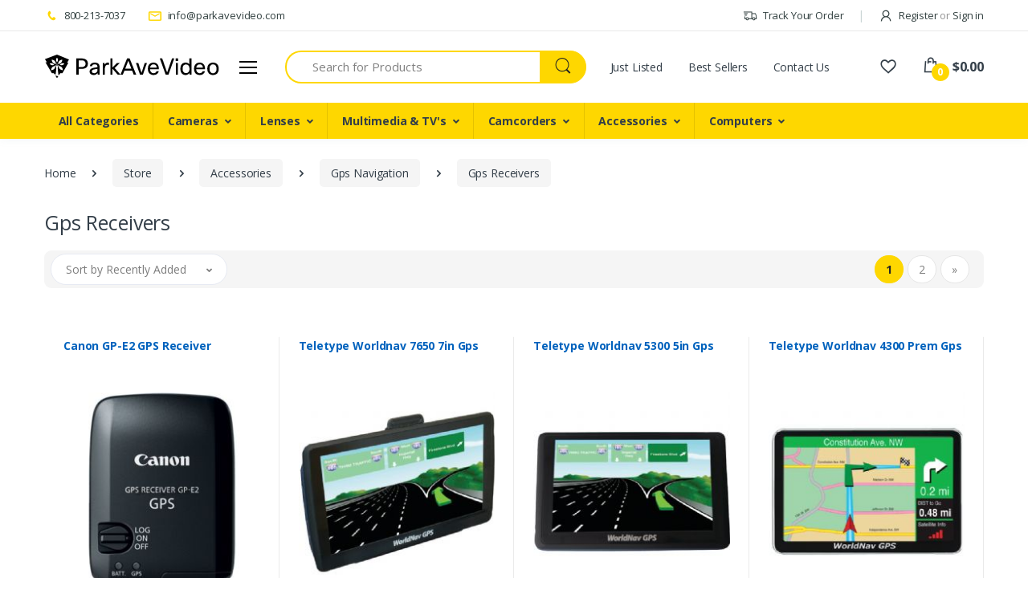

--- FILE ---
content_type: text/html
request_url: https://www.parkavevideo.com/GPS_NAVIGATION/GPS_RECEIVERS/
body_size: 126202
content:
<!DOCTYPE html>
<html lang="en">
<head>
	<title>parkavevideo.com</title>
	<meta charset="utf-8">
	<meta name="viewport" content="width=device-width, initial-scale=1, shrink-to-fit=no">
	<meta name="description" content="">
	<meta name="keywords" content="">
	<meta name="msvalidate.01" content="8DDC8814C3926D03ADCEF028DB1154BE">
	<link href="https://www.parkavevideo.com/GPS_NAVIGATION/GPS_RECEIVERS/" rel="canonical">
	<link rel="shortcut icon" href="https://www.parkavevideo.com/favicon.ico">
	<link href="https://fonts.googleapis.com/css?family=Open+Sans:300,300i,400,400i,600,600i,700,700i,800,800i&display=swap" rel="stylesheet">
	<link href="https://www.parkavevideo.com/assets/vendor/font-awesome/css/fontawesome-all.min.css" rel="stylesheet">
	<link href="https://www.parkavevideo.com/assets/css/font-electro.css" rel="stylesheet">
	<link href="https://www.parkavevideo.com/assets/vendor/animate.css/animate.min.css" rel="stylesheet">
	<link href="https://www.parkavevideo.com/assets/vendor/hs-megamenu/src/hs.megamenu.css" rel="stylesheet">
	<link href="https://www.parkavevideo.com/assets/vendor/malihu-custom-scrollbar-plugin/jquery.mCustomScrollbar.css" rel="stylesheet">
	<link href="https://www.parkavevideo.com/assets/vendor/fancybox/jquery.fancybox.css" rel="stylesheet">
	<link href="https://www.parkavevideo.com/assets/vendor/slick-carousel/slick/slick.css" rel="stylesheet">
	<link href="https://www.parkavevideo.com/assets/vendor/bootstrap-select/dist/css/bootstrap-select.min.css" rel="stylesheet">
	<link href="https://www.parkavevideo.com/assets/css/theme.min.css" rel="stylesheet">
	<link href="https://www.parkavevideo.com/assets/css/theme-custom.css?4" rel="stylesheet">
	
	<script>var siteUrl = 'https://www.parkavevideo.com/', ajaxUrl = 'https://www.parkavevideo.com/Ajax/';</script>
	

	<meta name="msvalidate.01" content="045471714AB7017D7535807345263B29" />
	<meta name="google-site-verification" content="d3_d2y5GE8E95AOJ__nu_r-9i5X_aNzTKUjrI1PvhDM" />

	<!-- Global site tag (gtag.js) - Google Ads: 536482364 -->
	<script async src="https://www.googletagmanager.com/gtag/js?id=AW-536482364"></script>
	<script>
	  window.dataLayer = window.dataLayer || [];
	  function gtag(){dataLayer.push(arguments);}
	  gtag('js', new Date());
	  gtag('config', 'AW-536482364');
	</script>
	<script>
	  gtag('config', 'AW-536482364/WSu3CPXUyOIBELyk6P8B', {
	    'phone_conversion_number': '800-213-7037'
	  });
</script>

</head>
<body>
<header id="header" class="u-header u-header-left-aligned-nav">
	<div class="u-header__section">
		<div class="u-header-topbar py-2 d-none d-xl-block">
			<div class="container">
				<div class="d-flex align-items-center">
					<div class="topbar-left">
	<ul class="list-inline mb-0">
		<li class="list-inline-item u-header-topbar__nav-item u-header-topbar__nav-item-no-border mr-0">
			<a href="tel:800-213-7037" class="u-header-topbar__nav-link"><i class="ec ec-phone text-primary mr-1"></i> 800-213-7037</a>
		</li>
		<li class="list-inline-item u-header-topbar__nav-item u-header-topbar__nav-item-no-border">
			<a href="mailto:info@parkavevideo.com" class="u-header-topbar__nav-link"><i class="ec ec-mail text-primary mr-1"></i> info@parkavevideo.com</a>
		</li>
	</ul>
</div>

<div class="topbar-right ml-auto">
	<ul class="list-inline mb-0">
		<li class="list-inline-item mr-0 u-header-topbar__nav-item u-header-topbar__nav-item-border">
			<a href="https://www.parkavevideo.com/Order_Status/" class="u-header-topbar__nav-link"><i class="ec ec-transport mr-1"></i> Track Your Order</a>
		</li>
		<li class="list-inline-item mr-0 u-header-topbar__nav-item u-header-topbar__nav-item-border">
			
				<a id="sidebarNavToggler" href="https://www.parkavevideo.com/Account/Login/" role="button" class="u-header-topbar__nav-link"
					aria-controls="sidebarContent"
					aria-haspopup="true"
					aria-expanded="false"
					data-unfold-event="click"
					data-unfold-hide-on-scroll="false"
					data-unfold-target="#sidebarContent"
					data-unfold-type="css-animation"
					data-unfold-animation-in="fadeInRight"
					data-unfold-animation-out="fadeOutRight"
					data-unfold-duration="500">
					<i class="ec ec-user mr-1"></i> Register <span class="text-gray-50">or</span> Sign in
				</a>
			
		</li>
	</ul>
</div>

				</div>
			</div>
		</div>
		<div class="py-2 py-xl-4 bg-primary-down-lg">
			<div class="container my-0dot5 my-xl-0">
				<div class="row align-items-center">
					<div class="col-auto">
	<nav class="navbar navbar-expand u-header__navbar py-0 justify-content-xl-between max-width-270 min-width-270">
		<a class="order-1 order-xl-0 navbar-brand u-header__navbar-brand u-header__navbar-brand-center"
			href="https://www.parkavevideo.com/" aria-label="parkavevideo.com"><img
				src="https://www.parkavevideo.com/assets/img/logo.png" alt="parkavevideo.com">
		</a>
		<button id="sidebarHeaderInvokerMenu" type="button" class="navbar-toggler d-block btn u-hamburger mr-3 mr-xl-0"
			aria-controls="sidebarHeader"
			aria-haspopup="true"
			aria-expanded="false"
			data-unfold-event="click"
			data-unfold-hide-on-scroll="false"
			data-unfold-target="#sidebarHeader1"
			data-unfold-type="css-animation"
			data-unfold-animation-in="fadeInLeft"
			data-unfold-animation-out="fadeOutLeft"
			data-unfold-duration="500">
			<span id="hamburgerTriggerMenu" class="u-hamburger__box">
				<span class="u-hamburger__inner"></span>
			</span>
		</button>
	</nav>
	
	<aside id="sidebarHeader1" class="u-sidebar u-sidebar--left" aria-labelledby="sidebarHeaderInvokerMenu">
		<div class="u-sidebar__scroller">
			<div class="u-sidebar__container">
				<div class="u-header-sidebar__footer-offset pb-0">
					<div class="position-absolute top-0 right-0 z-index-2 pt-4 pr-7">
						<button type="button" class="close ml-auto"
							aria-controls="sidebarHeader"
							aria-haspopup="true"
							aria-expanded="false"
							data-unfold-event="click"
							data-unfold-hide-on-scroll="false"
							data-unfold-target="#sidebarHeader1"
							data-unfold-type="css-animation"
							data-unfold-animation-in="fadeInLeft"
							data-unfold-animation-out="fadeOutLeft"
							data-unfold-duration="500">
							<span aria-hidden="true"><i class="ec ec-close-remove text-gray-90 font-size-20"></i></span>
						</button>
					</div>
					<div class="js-scrollbar u-sidebar__body">
						<div id="headerSidebarContent" class="u-sidebar__content u-header-sidebar__content">
							<a class="d-flex ml-0 navbar-brand u-header__navbar-brand u-header__navbar-brand-vertical" href="https://www.parkavevideo.com/" aria-label="parkavevideo.com"><img
								src="https://www.parkavevideo.com/assets/img/logo.png" alt="parkavevideo.com"></a>
							
								<div class="font-weight-bold">
									<a href="https://www.parkavevideo.com/Shop_By_Category/" class="u-header-collapse__nav-link">Store Directory</a>
								</div>
								<ul id="headerSidebarList" class="u-header-collapse__nav">
									<li><a href="https://www.parkavevideo.com/Drones/" class="u-header-collapse__nav-link">Drones</a></li><li><a href="https://www.parkavevideo.com/Mini_dv_tapes/" class="u-header-collapse__nav-link">Mini dv tapes</a></li><li><a href="https://www.parkavevideo.com/samsung_Galaxy/" class="u-header-collapse__nav-link">samsung Galaxy</a></li><li><a href="https://www.parkavevideo.com/Scales/" class="u-header-collapse__nav-link">Scales</a></li><li><a href="https://www.parkavevideo.com/" class="u-header-collapse__nav-link">Store - Move</a></li><li><a href="https://www.parkavevideo.com/Cameras/" class="u-header-collapse__nav-link">Cameras</a></li><li><a href="https://www.parkavevideo.com/Lenses/" class="u-header-collapse__nav-link">Lenses</a></li><li><a href="https://www.parkavevideo.com/Multimedia_TV_s/" class="u-header-collapse__nav-link">Multimedia &amp; TV's</a></li><li><a href="https://www.parkavevideo.com/Camcorders/" class="u-header-collapse__nav-link">Camcorders</a></li><li><a href="https://www.parkavevideo.com/Accessories/" class="u-header-collapse__nav-link">Accessories</a></li><li><a href="https://www.parkavevideo.com/Computers/" class="u-header-collapse__nav-link">Computers</a></li>
								</ul>
						</div>
					</div>
				</div>
			</div>
		</div>
	</aside>
	
</div>

<div class="col d-none d-xl-block">
	<form action="https://www.parkavevideo.com/Search/" class="js-focus-state" id="form-search-top">
		<label class="sr-only" for="searchproduct">Search</label>
		<div class="input-group">
			<input type="text" class="form-control py-2 pl-5 font-size-15 border-right-0 height-40 border-width-2 rounded-left-pill border-primary"
				value="" name="q" id="searchproduct-item" placeholder="Search for Products" aria-label="Search for Products" autocomplete="off" required>
			<div class="input-group-append">
				<button type="submit" class="btn btn-primary height-40 py-2 px-3 rounded-right-pill">
					<span class="ec ec-search font-size-24"></span>
				</button>
			</div>
		</div>
		
<style>
#search-autocomplete {
  position: relative;
  top: 24px;
  z-index: 9001;
  display: none;
}
.search-wrap {
  background: #fff;
  border-top: 1px solid #fed700;
  position: absolute;
  width: 100%;
  left: -100px;
  min-width: 1000px;
}
.search-wrap:before, .search-wrap:after {
  content: '';
  position: absolute;
  width: 0;
  height: 0;
  border: 18px solid transparent;
  border-bottom-color: #fed700;
  top: -36px;
  left: 130px;
}
.search-wrap:after {
  border-bottom-color: #fff;
  top: -35px;
}
.search-matches img {max-width: 90px}
.search-matches-all {
  position: absolute;
  bottom: 15px;
  right: 20px;
}
</style>
<div id="search-autocomplete">
  <div class="search-wrap shadow">
    <div class="p-4">
      <h6 class="text-uppercase font-weight-bold">Possible item matches</h6>
      <div class="search-matches">
        ${itemsHtml}
      </div>
      <div class="search-matches-all">
        <a href="#" class="text-gray-16">See all possible item matches <i class="ec ec-arrow-right-categproes"></i></a>
      </div>
    </div>
  </div>
</div>

	</form>
</div>

<div class="col-md-auto position-static d-none d-xl-block">
	<div class="secondary-menu v1">
		<nav class="js-mega-menu navbar navbar-expand-md u-header__navbar u-header__navbar--no-space position-static hs-menu-initialized hs-menu-horizontal">
			<div id="navBar" class="collapse navbar-collapse u-header__navbar-collapse">
				<ul class="navbar-nav u-header__navbar-nav">
					<li class="nav-item u-header__nav-item"><a class="nav-link u-header__nav-link" href="https://www.parkavevideo.com/New_Products/">Just Listed</a></li>
					<li class="nav-item u-header__nav-item"><a class="nav-link u-header__nav-link" href="https://www.parkavevideo.com/Best_Sellers/">Best Sellers</a></li>
					<li class="nav-item u-header__nav-item"><a class="nav-link u-header__nav-link" href="https://www.parkavevideo.com/Contact_Us/">Contact Us</a></li>
				</ul>
			</div>
		</nav>
	</div>
</div>

<div class="col col-xl-auto text-right text-xl-left pl-0 pl-xl-3 position-static">
	<div class="d-inline-flex">
		<ul class="d-flex list-unstyled mb-0 align-items-center">
			<li class="col d-xl-none px-2 px-sm-3 position-static">
				<a id="searchClassicInvoker" class="font-size-22 text-gray-90 text-lh-1 btn-text-secondary" href="javascript:;" role="button"
					data-toggle="tooltip"
					data-placement="top"
					title="Search"
					aria-controls="searchClassic"
					aria-haspopup="true"
					aria-expanded="false"
					data-unfold-target="#searchClassic"
					data-unfold-type="css-animation"
					data-unfold-duration="300"
					data-unfold-delay="300"
					data-unfold-hide-on-scroll="false"
					data-unfold-animation-in="slideInUp"
					data-unfold-animation-out="fadeOut">
					<span class="ec ec-search"></span>
				</a>
				<div id="searchClassic" class="dropdown-menu dropdown-unfold dropdown-menu-right left-0 mx-2" aria-labelledby="searchClassicInvoker">
					<form action="https://www.parkavevideo.com/Search/" class="js-focus-state input-group px-3" id="form-search-top-mobile">
						<input class="form-control" type="text" placeholder="Search Product" value="" name="q" autocomplete="off" required>
						<div class="input-group-append">
							<button class="btn btn-primary px-3" type="submit"><i class="font-size-18 ec ec-search"></i></button>
						</div>
					</form>
					<style>
#search-autocomplete-mobile {
  position: relative;
  top: 12px;
  z-index: 9001;
  display: none;
}
.search-wrap-mobile {
  background: #fff;
  border-top: 1px solid #fed700;
  position: absolute;
  width: 100%;
  left: 0;
}
.search-matches-all-mobile {
  position: absolute;
  bottom: 15px;
  right: 20px;
}
</style>
<div id="search-autocomplete-mobile">
  <div class="search-wrap-mobile shadow">
    <div class="p-3">
      <div class="search-matches-mobile mb-5">
        ${itemsHtml}
      </div>
      <div class="search-matches-all-mobile">
        <a href="#" class="text-gray-16">See all possible item matches <i class="ec ec-arrow-right-categproes"></i></a>
      </div>
    </div>
  </div>
</div>

				</div>
			</li>
			<li class="col d-none d-xl-block"><a href="https://www.parkavevideo.com/Account/Wishlist/" class="text-gray-90" data-toggle="tooltip" data-placement="top" title="Favorites"><i class="font-size-22 ec ec-favorites"></i></a></li>
			<li class="col d-xl-none px-2 px-sm-3"><a href="https://www.parkavevideo.com/Account/" class="text-gray-90" data-toggle="tooltip" data-placement="top" title="My Account"><i class="font-size-22 ec ec-user"></i></a></li>
			<li class="col pr-xl-0 px-2 px-sm-3">
				<a href="https://www.parkavevideo.com/Basket/" class="text-gray-90 position-relative d-flex " data-toggle="tooltip" data-placement="top" title="Cart">
					<i class="font-size-22 ec ec-shopping-bag"></i>
					<span class="bg-lg-down-black width-22 height-22 bg-primary position-absolute d-flex align-items-center justify-content-center rounded-circle left-12 top-8 font-weight-bold font-size-12 text-white basket_cnt">0</span>
					<span class="d-none d-xl-block font-weight-bold font-size-16 text-gray-90 ml-3 basket_amt">$0.00</span>
				</a>
			</li>
		</ul>
	</div>
</div>

				</div>
			</div>
		</div>
		<div class="d-none d-xl-block bg-primary">
			<div class="container">
				<div class="min-height-45">
					
	<nav class="js-mega-menu navbar navbar-expand-md u-header__navbar u-header__navbar--wide u-header__navbar--no-space primary-menu">
		<div id="navBar" class="collapse navbar-collapse u-header__navbar-collapse">
			<ul class="navbar-nav u-header__navbar-nav">
				<!--<li class="nav-item hs-has-mega-menu u-header__nav-item"><a class="nav-link u-header__nav-link" href="https://www.parkavevideo.com/">Home</a></li>-->
				<li class="nav-item hs-has-mega-menu u-header__nav-item nav-all"><a class="nav-link u-header__nav-link" href="https://www.parkavevideo.com/Shop_By_Category/">All Categories</a></li>
				<li class='nav-item hs-has-mega-menu u-header__nav-item' data-event='hover' data-animation-in='slideInUp' data-animation-out='fadeOut'><a href='https://www.parkavevideo.com/Cameras/' class='nav-link u-header__nav-link u-header__nav-link-toggle' aria-haspopup='true' aria-expanded='false'>Cameras</a><div class='hs-mega-menu w-100 u-header__sub-menu'><div class='row u-header__mega-menu-wrapper'><div class='col-md-3'><a class='u-header__sub-menu-title' href='https://www.parkavevideo.com/Cameras/Dslr/'>Dslr</a><ul class='u-header__sub-menu-nav-group mb-3'><li><a class='nav-link u-header__sub-menu-nav-link' href='https://www.parkavevideo.com/Cameras/Dslr/Black_Magic/'>Black Magic</a></li><li><a class='nav-link u-header__sub-menu-nav-link' href='https://www.parkavevideo.com/Cameras/Dslr/Canon/'>Canon</a></li><li><a class='nav-link u-header__sub-menu-nav-link' href='https://www.parkavevideo.com/Cameras/Dslr/Fujifilm/'>Fujifilm</a></li><li><a class='nav-link u-header__sub-menu-nav-link' href='https://www.parkavevideo.com/Cameras/Dslr/Leica/'>Leica</a></li><li><a class='nav-link u-header__sub-menu-nav-link' href='https://www.parkavevideo.com/Cameras/Dslr/Nikon/'>Nikon</a></li><li><a class='nav-link u-header__sub-menu-nav-link' href='https://www.parkavevideo.com/Cameras/Dslr/Olympus/'>Olympus</a></li><li><a class='nav-link u-header__sub-menu-nav-link' href='https://www.parkavevideo.com/Cameras/Dslr/Panasonic/'>Panasonic</a></li><li><a class='nav-link u-header__sub-menu-nav-link' href='https://www.parkavevideo.com/Cameras/Dslr/Samsung/'>Samsung</a></li><li><a class='nav-link u-header__sub-menu-nav-link' href='https://www.parkavevideo.com/Cameras/Dslr/Sony/'>Sony</a></li></ul></div><div class='col-md-3'><ul class='u-header__sub-menu-nav-group mb-3'></ul><a class='u-header__sub-menu-title' href='https://www.parkavevideo.com/Cameras/GoPro/'>GoPro</a><a class='u-header__sub-menu-title' href='https://www.parkavevideo.com/Cameras/Photo_Video_Accessories/'>Photo, Video &amp; Accessories</a><ul class='u-header__sub-menu-nav-group mb-3'><li><a class='nav-link u-header__sub-menu-nav-link' href='https://www.parkavevideo.com/PHOTO_VIDEO_ACCESSORIES/CAMCORDER_BATTERIES/'>Camcorder Batteries</a></li><li><a class='nav-link u-header__sub-menu-nav-link' href='https://www.parkavevideo.com/PHOTO_VIDEO_ACCESSORIES/CAMCORDER_MICROPHONES/'>Camcorder Microphones</a></li><li><a class='nav-link u-header__sub-menu-nav-link' href='https://www.parkavevideo.com/PHOTO_VIDEO_ACCESSORIES/CAMCORDERS/'>Camcorders</a></li><li><a class='nav-link u-header__sub-menu-nav-link' href='https://www.parkavevideo.com/PHOTO_VIDEO_ACCESSORIES/CAMERA_ACCESSORIES/'>Camera Accessories</a></li><li><a class='nav-link u-header__sub-menu-nav-link' href='https://www.parkavevideo.com/PHOTO_VIDEO_ACCESSORIES/CAMERA_CAMCORDER_BAGS/'>Camera/camcorder Bags</a></li><li><a class='nav-link u-header__sub-menu-nav-link' href='https://www.parkavevideo.com/PHOTO_VIDEO_ACCESSORIES/CAMERAS/'>Cameras</a></li><li><a class='nav-link u-header__sub-menu-nav-link' href='https://www.parkavevideo.com/PHOTO_VIDEO_ACCESSORIES/DIGITAL_CAMERA_BATTERIES/'>Digital Camera Batteries</a></li><li><a class='nav-link u-header__sub-menu-nav-link' href='https://www.parkavevideo.com/PHOTO_VIDEO_ACCESSORIES/DIGITAL_PHOTO_FRAMES/'>Digital Photo Frames</a></li></ul></div><div class='col-md-3'><ul class='u-header__sub-menu-nav-group mb-3'><li><a class='nav-link u-header__sub-menu-nav-link' href='https://www.parkavevideo.com/PHOTO_VIDEO_ACCESSORIES/FILM/'>Film</a></li><li><a class='nav-link u-header__sub-menu-nav-link' href='https://www.parkavevideo.com/PHOTO_VIDEO_ACCESSORIES/LIGHTS_FLASHES/'>Lights &amp; Flashes</a></li><li><a class='nav-link u-header__sub-menu-nav-link' href='https://www.parkavevideo.com/PHOTO_VIDEO_ACCESSORIES/POWER_ACCESSORIES/'>Power Accessories</a></li><li><a class='nav-link u-header__sub-menu-nav-link' href='https://www.parkavevideo.com/PHOTO_VIDEO_ACCESSORIES/SCANNERS_PRINTERS_ACCESSORIES/'>Scanners, Printers &amp; Accessories</a></li><li><a class='nav-link u-header__sub-menu-nav-link' href='https://www.parkavevideo.com/Cameras/Photo_Video_Accessories/Tripods_Monopods/'>Tripods &amp; Monopods</a></li><li><a class='nav-link u-header__sub-menu-nav-link' href='https://www.parkavevideo.com/Cameras/Photo_Video_Accessories/Camera_Camcorder_Equipment_Accessories/'>Camera &amp; Camcorder Equipment &amp; Accessories</a></li></ul><a class='u-header__sub-menu-title' href='https://www.parkavevideo.com/Cameras/Point_And_Shoot/'>Point And Shoot</a><ul class='u-header__sub-menu-nav-group mb-3'><li><a class='nav-link u-header__sub-menu-nav-link' href='https://www.parkavevideo.com/Cameras/Point_And_Shoot/Canon/'>Canon</a></li><li><a class='nav-link u-header__sub-menu-nav-link' href='https://www.parkavevideo.com/Point_and_Shoot/Casio/'>Casio</a></li><li><a class='nav-link u-header__sub-menu-nav-link' href='https://www.parkavevideo.com/Point_and_Shoot/Fujifilm/'>Fujifilm</a></li></ul></div><div class='col-md-3'><ul class='u-header__sub-menu-nav-group mb-3'><li><a class='nav-link u-header__sub-menu-nav-link' href='https://www.parkavevideo.com/Point_and_Shoot/kodak/'>kodak</a></li><li><a class='nav-link u-header__sub-menu-nav-link' href='https://www.parkavevideo.com/Cameras/Point_And_Shoot/Leica/'>Leica</a></li><li><a class='nav-link u-header__sub-menu-nav-link' href='https://www.parkavevideo.com/Cameras/Point_And_Shoot/Nikon/'>Nikon</a></li><li><a class='nav-link u-header__sub-menu-nav-link' href='https://www.parkavevideo.com/Cameras/Point_And_Shoot/Olympus/'>Olympus</a></li><li><a class='nav-link u-header__sub-menu-nav-link' href='https://www.parkavevideo.com/Cameras/Point_And_Shoot/Panasonic/'>Panasonic</a></li><li><a class='nav-link u-header__sub-menu-nav-link' href='https://www.parkavevideo.com/Cameras/Point_And_Shoot/Samsung/'>Samsung</a></li><li><a class='nav-link u-header__sub-menu-nav-link' href='https://www.parkavevideo.com/Cameras/Point_And_Shoot/Sony/'>Sony</a></li></ul><a class='u-header__sub-menu-title' href='https://www.parkavevideo.com/Cameras/Underwater_Cameras/'>Underwater Cameras</a></div></div></div></li><li class='nav-item hs-has-mega-menu u-header__nav-item' data-event='hover' data-animation-in='slideInUp' data-animation-out='fadeOut'><a href='https://www.parkavevideo.com/Lenses/' class='nav-link u-header__nav-link u-header__nav-link-toggle' aria-haspopup='true' aria-expanded='false'>Lenses</a><div class='hs-mega-menu w-100 u-header__sub-menu'><div class='row u-header__mega-menu-wrapper'><div class='col-md-3'><a class='u-header__sub-menu-title' href='https://www.parkavevideo.com/Accessories/'>Accessories</a><ul class='u-header__sub-menu-nav-group mb-3'><li><a class='nav-link u-header__sub-menu-nav-link' href='https://www.parkavevideo.com/Accessories/Filters_Filter_Kits/'>Filters &amp; Filter Kits</a></li><li><a class='nav-link u-header__sub-menu-nav-link' href='https://www.parkavevideo.com/Accessories/Pouches_Cases/'>Pouches &amp; Cases</a></li><li><a class='nav-link u-header__sub-menu-nav-link' href='https://www.parkavevideo.com/Accessories/Assorted_Hoods/'>Assorted Hoods</a></li><li><a class='nav-link u-header__sub-menu-nav-link' href='https://www.parkavevideo.com/Accessories/Extenders_Converters_Close_Up_Accessories/'>Extenders, Converters, Close Up Accessories</a></li><li><a class='nav-link u-header__sub-menu-nav-link' href='https://www.parkavevideo.com/Accessories/Caps_Lens_Holders/'>Caps &amp; Lens Holders</a></li><li><a class='nav-link u-header__sub-menu-nav-link' href='https://www.parkavevideo.com/Accessories/Lens_Cleaning_Care/'>Lens Cleaning &amp; Care</a></li></ul><a class='u-header__sub-menu-title' href='https://www.parkavevideo.com/Lenses/Bower_Lenses/'>Bower Lenses</a><a class='u-header__sub-menu-title' href='https://www.parkavevideo.com/Lenses/Pentax_Lenses/'>Pentax Lenses</a></div><div class='col-md-3'><a class='u-header__sub-menu-title' href='https://www.parkavevideo.com/Lenses/Samung_Lenses/'>Samung Lenses</a><a class='u-header__sub-menu-title' href='https://www.parkavevideo.com/Lenses/Vivitar_Lenses/'>Vivitar Lenses</a><a class='u-header__sub-menu-title' href='https://www.parkavevideo.com/Lenses/Canon_Lenses/'>Canon Lenses</a><a class='u-header__sub-menu-title' href='https://www.parkavevideo.com/Lenses/Nikon_Lenses/'>Nikon Lenses</a><a class='u-header__sub-menu-title' href='https://www.parkavevideo.com/Lenses/Olympus_Lenses/'>Olympus Lenses</a><a class='u-header__sub-menu-title' href='https://www.parkavevideo.com/Lenses/Sony_Lenses/'>Sony Lenses</a><a class='u-header__sub-menu-title' href='https://www.parkavevideo.com/Lenses/Tamron_Lenses/'>Tamron Lenses</a><ul class='u-header__sub-menu-nav-group mb-3'><li><a class='nav-link u-header__sub-menu-nav-link' href='https://www.parkavevideo.com/Lenses/Tamron_Lenses/Tamron_Lenses_For_Canon_Mount/'>Tamron Lenses For Canon Mount</a></li><li><a class='nav-link u-header__sub-menu-nav-link' href='https://www.parkavevideo.com/Lenses/Tamron_Lenses/Tamron_Lenses_For_Nikon_Mount/'>Tamron Lenses For Nikon Mount</a></li></ul></div><div class='col-md-3'><ul class='u-header__sub-menu-nav-group mb-3'><li><a class='nav-link u-header__sub-menu-nav-link' href='https://www.parkavevideo.com/Lenses/Tamron_Lenses/Tamron_Lenses_For_Sony_Mount/'>Tamron Lenses For Sony Mount</a></li></ul><a class='u-header__sub-menu-title' href='https://www.parkavevideo.com/Lenses/Sigma_Lenses/'>Sigma Lenses</a><ul class='u-header__sub-menu-nav-group mb-3'><li><a class='nav-link u-header__sub-menu-nav-link' href='https://www.parkavevideo.com/Lenses/Sigma_Lenses/Sigma_Lenses_For_Leica/'>Sigma Lenses For Leica</a></li><li><a class='nav-link u-header__sub-menu-nav-link' href='https://www.parkavevideo.com/Lenses/Sigma_Lenses/Sigma_Lenses_For_Canon/'>Sigma Lenses For Canon</a></li><li><a class='nav-link u-header__sub-menu-nav-link' href='https://www.parkavevideo.com/Lenses/Sigma_Lenses/Sigma_Lenses_For_Nikon/'>Sigma Lenses For Nikon</a></li><li><a class='nav-link u-header__sub-menu-nav-link' href='https://www.parkavevideo.com/Lenses/Sigma_Lenses/Sigma_Lenses_For_Pentax/'>Sigma Lenses For Pentax</a></li><li><a class='nav-link u-header__sub-menu-nav-link' href='https://www.parkavevideo.com/Lenses/Sigma_Lenses/Sigma_Lenses_For_Sony/'>Sigma Lenses For Sony</a></li></ul><a class='u-header__sub-menu-title' href='https://www.parkavevideo.com/Lenses/Tokina_Lenses/'>Tokina Lenses</a><ul class='u-header__sub-menu-nav-group mb-3'><li><a class='nav-link u-header__sub-menu-nav-link' href='https://www.parkavevideo.com/Lenses/Tokina_Lenses/Tokina_Lenses_For_Canon_Mount/'>Tokina Lenses For Canon Mount</a></li></ul></div><div class='col-md-3'><ul class='u-header__sub-menu-nav-group mb-3'><li><a class='nav-link u-header__sub-menu-nav-link' href='https://www.parkavevideo.com/Lenses/Tokina_Lenses/Tokina_Lenses_For_Nikon_Mount/'>Tokina Lenses For Nikon Mount</a></li><li><a class='nav-link u-header__sub-menu-nav-link' href='https://www.parkavevideo.com/Lenses/Tokina_Lenses/Tokina_Lenses_For_Sony_Mount/'>Tokina Lenses For Sony Mount</a></li></ul><a class='u-header__sub-menu-title' href='https://www.parkavevideo.com/Lenses/Panasonic_Lenses/'>Panasonic Lenses</a><a class='u-header__sub-menu-title' href='https://www.parkavevideo.com/Lenses/Fuji_Lenses/'>Fuji Lenses</a><a class='u-header__sub-menu-title' href='https://www.parkavevideo.com/Lenses/Precision_Lenses/'>Precision Lenses</a></div></div></div></li><li class='nav-item hs-has-mega-menu u-header__nav-item' data-event='hover' data-animation-in='slideInUp' data-animation-out='fadeOut'><a href='https://www.parkavevideo.com/Multimedia_TV_s/' class='nav-link u-header__nav-link u-header__nav-link-toggle' aria-haspopup='true' aria-expanded='false'>Multimedia &amp; TV's</a><div class='hs-mega-menu w-100 u-header__sub-menu'><div class='row u-header__mega-menu-wrapper'><div class='col-md-3'><a class='u-header__sub-menu-title' href='https://www.parkavevideo.com/Multimedia/Home_Theater_Projectors/'>Home Theater Projectors</a></div><div class='col-md-3'></div></div></div></li><li class='nav-item hs-has-mega-menu u-header__nav-item' data-event='hover' data-animation-in='slideInUp' data-animation-out='fadeOut'><a href='https://www.parkavevideo.com/Camcorders/' class='nav-link u-header__nav-link u-header__nav-link-toggle' aria-haspopup='true' aria-expanded='false'>Camcorders</a><div class='hs-mega-menu w-100 u-header__sub-menu'><div class='row u-header__mega-menu-wrapper'><div class='col-md-3'><a class='u-header__sub-menu-title' href='https://www.parkavevideo.com/Camcorders/Dvd_Camcorders/'>Dvd Camcorders</a><ul class='u-header__sub-menu-nav-group mb-3'><li><a class='nav-link u-header__sub-menu-nav-link' href='https://www.parkavevideo.com/DVD_Camcorders/JVC_Camcorders/'>JVC Camcorders</a></li><li><a class='nav-link u-header__sub-menu-nav-link' href='https://www.parkavevideo.com/DVD_Camcorders/Panasonic_Camcorders/'>Panasonic  Camcorders</a></li><li><a class='nav-link u-header__sub-menu-nav-link' href='https://www.parkavevideo.com/DVD_Camcorders/Sony_Camcorders/'>Sony Camcorders</a></li></ul><a class='u-header__sub-menu-title' href='https://www.parkavevideo.com/Camcorders/Hard_Drive_Camcorders/'>Hard Drive Camcorders</a><ul class='u-header__sub-menu-nav-group mb-3'><li><a class='nav-link u-header__sub-menu-nav-link' href='https://www.parkavevideo.com/Hard_Drive_Camcorders/Canon_Camcorders/'>Canon Camcorders</a></li><li><a class='nav-link u-header__sub-menu-nav-link' href='https://www.parkavevideo.com/Hard_Drive_Camcorders/JVC_Camcorders/'>JVC Camcorders</a></li><li><a class='nav-link u-header__sub-menu-nav-link' href='https://www.parkavevideo.com/Hard_Drive_Camcorders/Panasonic_Camcorders/'>Panasonic  Camcorders</a></li><li><a class='nav-link u-header__sub-menu-nav-link' href='https://www.parkavevideo.com/Hard_Drive_Camcorders/Sony_Camcorders/'>Sony Camcorders</a></li></ul></div><div class='col-md-3'><ul class='u-header__sub-menu-nav-group mb-3'></ul><a class='u-header__sub-menu-title' href='https://www.parkavevideo.com/Camcorders/Memory_Card_Camcorders/'>Memory Card Camcorders</a><ul class='u-header__sub-menu-nav-group mb-3'><li><a class='nav-link u-header__sub-menu-nav-link' href='https://www.parkavevideo.com/Memory_Card_Camcorders/Canon_Camcorders/'>Canon Camcorders</a></li><li><a class='nav-link u-header__sub-menu-nav-link' href='https://www.parkavevideo.com/Memory_Card_Camcorders/JVC_Camcorders/'>JVC Camcorders</a></li><li><a class='nav-link u-header__sub-menu-nav-link' href='https://www.parkavevideo.com/Memory_Card_Camcorders/Panasonic_Camcorders/'>Panasonic  Camcorders</a></li><li><a class='nav-link u-header__sub-menu-nav-link' href='https://www.parkavevideo.com/Memory_Card_Camcorders/Sony_Camcorders/'>Sony Camcorders</a></li></ul><a class='u-header__sub-menu-title' href='https://www.parkavevideo.com/Camcorders/Mini_Dv_Camcorders/'>Mini Dv Camcorders</a><ul class='u-header__sub-menu-nav-group mb-3'><li><a class='nav-link u-header__sub-menu-nav-link' href='https://www.parkavevideo.com/Mini_DV_Camcorders/Canon_Camcorders/'>Canon Camcorders</a></li><li><a class='nav-link u-header__sub-menu-nav-link' href='https://www.parkavevideo.com/Mini_DV_Camcorders/JVC_Camcorders/'>JVC Camcorders</a></li><li><a class='nav-link u-header__sub-menu-nav-link' href='https://www.parkavevideo.com/Mini_DV_Camcorders/Panasonic_Camcorders/'>Panasonic  Camcorders</a></li></ul></div><div class='col-md-3'><ul class='u-header__sub-menu-nav-group mb-3'><li><a class='nav-link u-header__sub-menu-nav-link' href='https://www.parkavevideo.com/Mini_DV_Camcorders/Sony_Camcorders/'>Sony Camcorders</a></li></ul><a class='u-header__sub-menu-title' href='https://www.parkavevideo.com/Camcorders/Pal_System_-_International/'>Pal System - International</a><ul class='u-header__sub-menu-nav-group mb-3'><li><a class='nav-link u-header__sub-menu-nav-link' href='https://www.parkavevideo.com/PAL_System_-_International/Canon_Camcorders/'>Canon Camcorders</a></li><li><a class='nav-link u-header__sub-menu-nav-link' href='https://www.parkavevideo.com/PAL_System_-_International/JVC_Camcorders/'>JVC Camcorders</a></li><li><a class='nav-link u-header__sub-menu-nav-link' href='https://www.parkavevideo.com/PAL_System_-_International/Panasonic_Camcorders/'>Panasonic  Camcorders</a></li><li><a class='nav-link u-header__sub-menu-nav-link' href='https://www.parkavevideo.com/PAL_System_-_International/Sony_Camcorders/'>Sony Camcorders</a></li></ul><a class='u-header__sub-menu-title' href='https://www.parkavevideo.com/Camcorders/Professional_Audio_Video/'>Professional Audio / Video</a><ul class='u-header__sub-menu-nav-group mb-3'><li><a class='nav-link u-header__sub-menu-nav-link' href='https://www.parkavevideo.com/PROFESSIONAL_AUDIO_VIDEO/DJ_EQUIPMENT/'>Dj Equipment</a></li><li><a class='nav-link u-header__sub-menu-nav-link' href='https://www.parkavevideo.com/PROFESSIONAL_AUDIO_VIDEO/GUITARS/'>Guitars</a></li></ul></div><div class='col-md-3'><ul class='u-header__sub-menu-nav-group mb-3'><li><a class='nav-link u-header__sub-menu-nav-link' href='https://www.parkavevideo.com/PROFESSIONAL_AUDIO_VIDEO/INSTRUMENT_CABLES/'>Instrument Cables</a></li><li><a class='nav-link u-header__sub-menu-nav-link' href='https://www.parkavevideo.com/PROFESSIONAL_AUDIO_VIDEO/KEYBOARDS_STANDS/'>Keyboards &amp; Stands</a></li><li><a class='nav-link u-header__sub-menu-nav-link' href='https://www.parkavevideo.com/PROFESSIONAL_AUDIO_VIDEO/MICROPHONES/'>Microphones</a></li><li><a class='nav-link u-header__sub-menu-nav-link' href='https://www.parkavevideo.com/PROFESSIONAL_AUDIO_VIDEO/RECORDING_ACCESSORIES/'>Recording Accessories</a></li><li><a class='nav-link u-header__sub-menu-nav-link' href='https://www.parkavevideo.com/PROFESSIONAL_AUDIO_VIDEO/SPEAKERS_SUBWOOFERS_AMPLIFIERS/'>Speakers, Subwoofers &amp; Amplifiers</a></li><li><a class='nav-link u-header__sub-menu-nav-link' href='https://www.parkavevideo.com/PROFESSIONAL_AUDIO_VIDEO/TRAINING_ACCESSORIES/'>Training Accessories</a></li></ul></div></div></div></li><li class='nav-item hs-has-mega-menu u-header__nav-item' data-event='hover' data-animation-in='slideInUp' data-animation-out='fadeOut'><a href='https://www.parkavevideo.com/Accessories/' class='nav-link u-header__nav-link u-header__nav-link-toggle' aria-haspopup='true' aria-expanded='false'>Accessories</a><div class='hs-mega-menu w-100 u-header__sub-menu'><div class='row u-header__mega-menu-wrapper'><div class='col-md-3'><a class='u-header__sub-menu-title' href='https://www.parkavevideo.com/Accessories/'>Accessories</a><a class='u-header__sub-menu-title' href='https://www.parkavevideo.com/Accessories/Antennas_RF_Modulators_Selectors/'>Antennas / Rf Modulators / Selectors</a><ul class='u-header__sub-menu-nav-group mb-3'><li><a class='nav-link u-header__sub-menu-nav-link' href='https://www.parkavevideo.com/ANTENNAS_RF_MODULATORS_SELECTORS/ANTENNA_ACCESSORIES/'>Antenna Accessories</a></li><li><a class='nav-link u-header__sub-menu-nav-link' href='https://www.parkavevideo.com/ANTENNAS_RF_MODULATORS_SELECTORS/INDOOR_ANTENNAS/'>Indoor Antennas</a></li><li><a class='nav-link u-header__sub-menu-nav-link' href='https://www.parkavevideo.com/ANTENNAS_RF_MODULATORS_SELECTORS/INDOOR_OUTDOOR_ANTENNAS/'>Indoor/outdoor Antennas</a></li><li><a class='nav-link u-header__sub-menu-nav-link' href='https://www.parkavevideo.com/ANTENNAS_RF_MODULATORS_SELECTORS/OUTDOOR_ANTENNAS/'>Outdoor Antennas</a></li></ul><a class='u-header__sub-menu-title' href='https://www.parkavevideo.com/Accessories/GPS_Navigation/'>Gps Navigation</a><ul class='u-header__sub-menu-nav-group mb-3'><li><a class='nav-link u-header__sub-menu-nav-link' href='https://www.parkavevideo.com/GPS_NAVIGATION/GPS_ACCESSORIES/'>Gps Accessories</a></li><li><a class='nav-link u-header__sub-menu-nav-link' href='https://www.parkavevideo.com/GPS_NAVIGATION/GPS_RECEIVERS/'>Gps Receivers</a></li></ul><a class='u-header__sub-menu-title' href='https://www.parkavevideo.com/Accessories/Home_Theater_Electronics/'>Home Theater Electronics</a><ul class='u-header__sub-menu-nav-group mb-3'><li><a class='nav-link u-header__sub-menu-nav-link' href='https://www.parkavevideo.com/HOME_THEATER_ELECTRONICS/A_V_RECEIVERS/'>A/v Receivers</a></li><li><a class='nav-link u-header__sub-menu-nav-link' href='https://www.parkavevideo.com/HOME_THEATER_ELECTRONICS/CD_CHANGERS_RECORDERS/'>Cd Changers &amp; Recorders</a></li><li><a class='nav-link u-header__sub-menu-nav-link' href='https://www.parkavevideo.com/HOME_THEATER_ELECTRONICS/DVRs_MEDIA_PLAYERS/'>Dvrs &amp; Media Players</a></li><li><a class='nav-link u-header__sub-menu-nav-link' href='https://www.parkavevideo.com/HOME_THEATER_ELECTRONICS/HDTV_COMPONENTS/'>Hdtv Components</a></li><li><a class='nav-link u-header__sub-menu-nav-link' href='https://www.parkavevideo.com/HOME_THEATER_ELECTRONICS/HOME_THEATER_SYSTEMS/'>Home Theater Systems</a></li><li><a class='nav-link u-header__sub-menu-nav-link' href='https://www.parkavevideo.com/Accessories/Home_Theater_Electronics/Projector_Accessories/'>Projector Accessories</a></li></ul><a class='u-header__sub-menu-title' href='https://www.parkavevideo.com/Accessories/Surveillance_Securtiy/'>Surveillance &amp; Securtiy</a><ul class='u-header__sub-menu-nav-group mb-3'><li><a class='nav-link u-header__sub-menu-nav-link' href='https://www.parkavevideo.com/SURVEILLANCE_SECURITY/DIGITAL_MONITORING_RECORDING/'>Digital Monitoring &amp; Recording</a></li></ul></div><div class='col-md-3'><ul class='u-header__sub-menu-nav-group mb-3'><li><a class='nav-link u-header__sub-menu-nav-link' href='https://www.parkavevideo.com/SURVEILLANCE_SECURITY/DIGITAL_VIDEO_RECORDERS/'>Digital Video Recorders</a></li><li><a class='nav-link u-header__sub-menu-nav-link' href='https://www.parkavevideo.com/SURVEILLANCE_SECURITY/HOME_OFFICE_SURVEILLANCE/'>Home/office Surveillance</a></li><li><a class='nav-link u-header__sub-menu-nav-link' href='https://www.parkavevideo.com/SURVEILLANCE_SECURITY/PERSONAL_SECURITY/'>Personal Security</a></li><li><a class='nav-link u-header__sub-menu-nav-link' href='https://www.parkavevideo.com/SURVEILLANCE_SECURITY/SECURITY_CAMERAS_ACCESSORIES/'>Security Cameras &amp; Accessories</a></li><li><a class='nav-link u-header__sub-menu-nav-link' href='https://www.parkavevideo.com/SURVEILLANCE_SECURITY/SURVEILLANCE_SYSTEMS/'>Surveillance Systems</a></li><li><a class='nav-link u-header__sub-menu-nav-link' href='https://www.parkavevideo.com/SURVEILLANCE_SECURITY/WIRELESS_SURVEILLANCE/'>Wireless Surveillance</a></li></ul><a class='u-header__sub-menu-title' href='https://www.parkavevideo.com/Accessories/Tablets_Accessories/'>Tablets &amp; Accessories</a><ul class='u-header__sub-menu-nav-group mb-3'><li><a class='nav-link u-header__sub-menu-nav-link' href='https://www.parkavevideo.com/TABLETS_ACCESSORIES/EREADERS_ACCESSORIES/'>Ereaders &amp; Accessories</a></li><li><a class='nav-link u-header__sub-menu-nav-link' href='https://www.parkavevideo.com/Accessories/Tablets_Accessories/Ipads/'>Ipads</a></li><li><a class='nav-link u-header__sub-menu-nav-link' href='https://www.parkavevideo.com/TABLETS_ACCESSORIES/TABLET_ACCESSORIES/'>Tablet Accessories</a></li><li><a class='nav-link u-header__sub-menu-nav-link' href='https://www.parkavevideo.com/Accessories/Tablets_Accessories/Tablets/'>Tablets</a></li></ul><a class='u-header__sub-menu-title' href='https://www.parkavevideo.com/Accessories/Universal_Remotes/'>Universal Remotes</a><a class='u-header__sub-menu-title' href='https://www.parkavevideo.com/Accessories/Video_Game_Accessories/'>Video Game Accessories</a><ul class='u-header__sub-menu-nav-group mb-3'><li><a class='nav-link u-header__sub-menu-nav-link' href='https://www.parkavevideo.com/VIDEO_GAME_ACCESSORIES/GAMEBOY_ADVANCE_SP_ACCESSORIES/'>Gameboy Advance Sp Accessories</a></li><li><a class='nav-link u-header__sub-menu-nav-link' href='https://www.parkavevideo.com/VIDEO_GAME_ACCESSORIES/GAMECUBE_ACCESSORIES/'>Gamecube Accessories</a></li><li><a class='nav-link u-header__sub-menu-nav-link' href='https://www.parkavevideo.com/VIDEO_GAME_ACCESSORIES/NINTENDO_2DS_ACCESSORIES/'>Nintendo 2ds Accessories</a></li><li><a class='nav-link u-header__sub-menu-nav-link' href='https://www.parkavevideo.com/VIDEO_GAME_ACCESSORIES/NINTENDO_3DS/'>Nintendo 3ds</a></li><li><a class='nav-link u-header__sub-menu-nav-link' href='https://www.parkavevideo.com/VIDEO_GAME_ACCESSORIES/NINTENDO_64_ACCESSORIES/'>Nintendo 64 Accessories</a></li></ul></div><div class='col-md-3'><ul class='u-header__sub-menu-nav-group mb-3'><li><a class='nav-link u-header__sub-menu-nav-link' href='https://www.parkavevideo.com/VIDEO_GAME_ACCESSORIES/NINTENDO_DS_ACCESSORIES/'>Nintendo Ds Accessories</a></li><li><a class='nav-link u-header__sub-menu-nav-link' href='https://www.parkavevideo.com/VIDEO_GAME_ACCESSORIES/NINTENDO_DS_LITE/'>Nintendo Ds Lite</a></li><li><a class='nav-link u-header__sub-menu-nav-link' href='https://www.parkavevideo.com/VIDEO_GAME_ACCESSORIES/NINTENDO_DSi_XL/'>Nintendo Dsi Xl</a></li><li><a class='nav-link u-header__sub-menu-nav-link' href='https://www.parkavevideo.com/VIDEO_GAME_ACCESSORIES/NINTENDO_WII/'>Nintendo Wii</a></li><li><a class='nav-link u-header__sub-menu-nav-link' href='https://www.parkavevideo.com/VIDEO_GAME_ACCESSORIES/NINTENDO_WII_U/'>Nintendo Wii U</a></li><li><a class='nav-link u-header__sub-menu-nav-link' href='https://www.parkavevideo.com/VIDEO_GAME_ACCESSORIES/PLAYSTATION_2_ACCESSORIES/'>Playstation 2 Accessories</a></li><li><a class='nav-link u-header__sub-menu-nav-link' href='https://www.parkavevideo.com/VIDEO_GAME_ACCESSORIES/PLAYSTATION_2_SLIM_ACCESSORIES/'>Playstation 2 Slim Accessories</a></li><li><a class='nav-link u-header__sub-menu-nav-link' href='https://www.parkavevideo.com/VIDEO_GAME_ACCESSORIES/PLAYSTATION_3/'>Playstation 3</a></li><li><a class='nav-link u-header__sub-menu-nav-link' href='https://www.parkavevideo.com/VIDEO_GAME_ACCESSORIES/PLAYSTATION_4/'>Playstation 4</a></li><li><a class='nav-link u-header__sub-menu-nav-link' href='https://www.parkavevideo.com/VIDEO_GAME_ACCESSORIES/PLAYSTATION_PORTABLE_ACCESSORIES/'>Playstation Portable Accessories</a></li><li><a class='nav-link u-header__sub-menu-nav-link' href='https://www.parkavevideo.com/VIDEO_GAME_ACCESSORIES/PLAYSTATION_VITA/'>Playstation Vita</a></li><li><a class='nav-link u-header__sub-menu-nav-link' href='https://www.parkavevideo.com/VIDEO_GAME_ACCESSORIES/PLUG_PLAY_CONTROLLERS/'>Plug &amp; Play Controllers</a></li><li><a class='nav-link u-header__sub-menu-nav-link' href='https://www.parkavevideo.com/VIDEO_GAME_ACCESSORIES/PSP_GO_ACCESSORIES/'>Psp Go Accessories</a></li><li><a class='nav-link u-header__sub-menu-nav-link' href='https://www.parkavevideo.com/VIDEO_GAME_ACCESSORIES/UNIVERSAL_GAMING_ACCESSORIES/'>Universal Gaming Accessories</a></li><li><a class='nav-link u-header__sub-menu-nav-link' href='https://www.parkavevideo.com/VIDEO_GAME_ACCESSORIES/XBOX_360_ACCESSORIES/'>Xbox 360 Accessories</a></li><li><a class='nav-link u-header__sub-menu-nav-link' href='https://www.parkavevideo.com/VIDEO_GAME_ACCESSORIES/XBOX_ACCESSORIES/'>Xbox Accessories</a></li><li><a class='nav-link u-header__sub-menu-nav-link' href='https://www.parkavevideo.com/VIDEO_GAME_ACCESSORIES/XBOX_ONE_ACCESSORIES/'>Xbox One Accessories</a></li></ul><a class='u-header__sub-menu-title' href='https://www.parkavevideo.com/Accessories/Batteries_Chargers/'>Batteries &amp; Chargers</a></div><div class='col-md-3'><a class='u-header__sub-menu-title' href='https://www.parkavevideo.com/Accessories/Filters_Filter_Kits/'>Filters &amp; Filter Kits</a><a class='u-header__sub-menu-title' href='https://www.parkavevideo.com/Accessories/Memory_Digital_Media/'>Memory &amp; Digital Media</a><a class='u-header__sub-menu-title' href='https://www.parkavevideo.com/Accessories/Bags_Cases/'>Bags &amp; Cases</a><a class='u-header__sub-menu-title' href='https://www.parkavevideo.com/Accessories/Flashes_Lights_Lighting_Kits/'>Flashes, Lights &amp; Lighting Kits</a><a class='u-header__sub-menu-title' href='https://www.parkavevideo.com/Accessories/Microphones_Light_Meters/'>Microphones &amp; Light Meters</a><a class='u-header__sub-menu-title' href='https://www.parkavevideo.com/Accessories/Tripods_Monopods/'>Tripods &amp; Monopods</a><a class='u-header__sub-menu-title' href='https://www.parkavevideo.com/Accessories/Brackets_Straps/'>Brackets &amp; Straps</a><a class='u-header__sub-menu-title' href='https://www.parkavevideo.com/Accessories/Cables_Adapters_Storage_Devices/'>Cables, Adapters &amp; Storage Devices</a><a class='u-header__sub-menu-title' href='https://www.parkavevideo.com/Accessories/Cords_Cables/'>Cords &amp; Cables</a><a class='u-header__sub-menu-title' href='https://www.parkavevideo.com/Accessories/Screen_Protectors_Cleaning_Kits/'>Screen Protectors &amp; Cleaning Kits</a><a class='u-header__sub-menu-title' href='https://www.parkavevideo.com/Accessories/Hoods_Shades/'>Hoods &amp; Shades</a><a class='u-header__sub-menu-title' href='https://www.parkavevideo.com/Accessories/Tutorial_Books_DVD_s/'>Tutorial Books &amp; DVD's</a></div></div></div></li><li class='nav-item hs-has-mega-menu u-header__nav-item' data-event='hover' data-animation-in='slideInUp' data-animation-out='fadeOut'><a href='https://www.parkavevideo.com/Computers/' class='nav-link u-header__nav-link u-header__nav-link-toggle' aria-haspopup='true' aria-expanded='false'>Computers</a><div class='hs-mega-menu w-100 u-header__sub-menu'><div class='row u-header__mega-menu-wrapper'><div class='col-md-3'><a class='u-header__sub-menu-title' href='https://www.parkavevideo.com/Computers/Desktop/'>Desktop</a></div><div class='col-md-3'><a class='u-header__sub-menu-title' href='https://www.parkavevideo.com/Computers/Laptops/'>Laptops</a></div><div class='col-md-3'><a class='u-header__sub-menu-title' href='https://www.parkavevideo.com/Computers/Printers/'>Printers</a></div><div class='col-md-3'></div></div></div></li>
			</ul>
		</div>
	</nav>
	
				</div>
			</div>
		</div>
	</div>
</header>
<main id="content" role="main">
	
	<div class="bg-gray-13 bg-md-transparent">
		<div class="container">
			<div class="my-md-3">
				<nav aria-label="breadcrumb">
					<ol class="breadcrumb mb-3 flex-nowrap flex-xl-wrap overflow-auto overflow-xl-visble">
						<li class="breadcrumb-item flex-shrink-0 flex-xl-shrink-1"><a href="https://www.parkavevideo.com/">Home</a></li><li class='breadcrumb-item flex-shrink-0 flex-xl-shrink-1'><a href="https://www.parkavevideo.com/Shop_By_Category/">Store</a></li><li class='breadcrumb-item flex-shrink-0 flex-xl-shrink-1'><a href="https://www.parkavevideo.com/Accessories/">Accessories</a></li><li class='breadcrumb-item flex-shrink-0 flex-xl-shrink-1'><a href="https://www.parkavevideo.com/Accessories/GPS_Navigation/">Gps Navigation</a></li><li class='breadcrumb-item flex-shrink-0 flex-xl-shrink-1'><a href="https://www.parkavevideo.com/GPS_NAVIGATION/GPS_RECEIVERS/">Gps Receivers</a></li>
					</ol>
				</nav>
			</div>
		</div>
	</div>

<div class="container">
	<div class="row mb-8">
		
		<div class="col-12">
			<div class="flex-center-between mb-3">
				<h3 class="font-size-25 mb-0">Gps Receivers</h3>
				<p class="font-size-14 text-gray-90 mb-0"></p>
			</div>
			
	<div class="bg-gray-1 flex-center-between borders-radius-9 py-1">
		<div class="px-2 d-flex">
			<select name="Order" class="js-select selectpicker dropdown-select max-width-300 max-width-160-sm right-dropdown-0 px-2 px-xl-0"
				data-style="btn-sm bg-white font-weight-normal py-2 border text-gray-20 bg-lg-down-transparent border-lg-down-0" onchange="location.href='/GPS_NAVIGATION/GPS_RECEIVERS/?Order=' + this.value">
				<option value="1">Sort by Name</option>
				<option value="2">Sort by Best Sellers</option>
				<option value="3" selected>Sort by Recently Added</option>
				<option value="4">Sort by price: high to low</option>
				<option value="5">Sort by price: low to high</option>
			</select>
		</div>
		<nav class="px-3 flex-horizontal-center text-gray-20 d-none d-xl-flex">
			<ul class="pagination mb-0 pagination-shop justify-content-center justify-content-md-start"><li class="page-item"><a class="page-link current">1</a></li><li class="page-item"><a class="page-link" href="/GPS_NAVIGATION/GPS_RECEIVERS/?Page=2">2</a></li><li class="page-item"><a class="page-link" href="/GPS_NAVIGATION/GPS_RECEIVERS/?Page=2">&raquo;</a></li></ul>
		</nav>
	</div>
	<div class="d-block d-md-none">
		<br>
		<ul class="pagination mb-0 pagination-shop justify-content-center justify-content-md-start"><li class="page-item"><a class="page-link current">1</a></li><li class="page-item"><a class="page-link" href="/GPS_NAVIGATION/GPS_RECEIVERS/?Page=2">2</a></li><li class="page-item"><a class="page-link" href="/GPS_NAVIGATION/GPS_RECEIVERS/?Page=2">&raquo;</a></li></ul>
	</div>
<ul class="row list-unstyled products-group no-gutters mb-8 mt-3"><li class="col-6 col-md-3 col-wd-2gdot4 product-item">
	<div class="product-item__outer h-100 w-100">
		<div class="product-item__inner px-xl-4 p-3">
			<div class="product-item__body pb-xl-2">
				<div class="mb-2">
					<div style="height: 23px">
						&nbsp;
					</div>
				</div>
				<h5 class="mb-1 product-item__title">
					<a href="https://www.parkavevideo.com/Canon_GP-E2_GPS_Receiver_400506.html" class="text-blue font-weight-bold">Canon GP-E2 GPS Receiver</a>
				</h5>
				<div class="mb-2 product-item__image">
					
						<a href="https://www.parkavevideo.com/Canon_GP-E2_GPS_Receiver_400506.html" class="d-block text-center"><img class="img-fluid"
							src="https://www.parkavevideo.com/assets/img/blank.gif"
							data-echo="https://www.parkavevideo.com/files/PV/product/medium/400506.jpg"
							alt="Canon GP-E2 GPS Receiver"></a>
					
				</div>
				<div class="text-center">
					
						<del class="">$269.95</del>
					
					<div><span class="prodcut-price"><span class="text-gray-100">$589.00</span></span></div>
				</div>
			</div>
			<div class="product-item__footer">
				<a href="https://www.parkavevideo.com/Canon_GP-E2_GPS_Receiver_400506.html" data-id="400506"
					class="btn btn-sm btn-block btn-primary-dark btn-wide transition-3d-hover">More Info</a>
			</div>
		</div>
	</div>
</li><li class="col-6 col-md-3 col-wd-2gdot4 product-item">
	<div class="product-item__outer h-100 w-100">
		<div class="product-item__inner px-xl-4 p-3">
			<div class="product-item__body pb-xl-2">
				<div class="mb-2">
					<div style="height: 23px">
						&nbsp;
					</div>
				</div>
				<h5 class="mb-1 product-item__title">
					<a href="https://www.parkavevideo.com/TELETYPE_Worldnav_7650_7in_Gps_400505.html" class="text-blue font-weight-bold">Teletype Worldnav 7650 7in Gps</a>
				</h5>
				<div class="mb-2 product-item__image">
					
						<a href="https://www.parkavevideo.com/TELETYPE_Worldnav_7650_7in_Gps_400505.html" class="d-block text-center"><img class="img-fluid"
							src="https://www.parkavevideo.com/assets/img/blank.gif"
							data-echo="https://www.parkavevideo.com/files/PV/product/medium/400505.jpg"
							alt="Teletype Worldnav 7650 7in Gps"></a>
					
				</div>
				<div class="text-center">
					
						<del class="">$329.00</del>
					
					<div><span class="prodcut-price"><span class="text-gray-100">$246.75</span></span></div>
				</div>
			</div>
			<div class="product-item__footer">
				<a href="https://www.parkavevideo.com/TELETYPE_Worldnav_7650_7in_Gps_400505.html" data-id="400505"
					class="btn btn-sm btn-block btn-primary-dark btn-wide transition-3d-hover">More Info</a>
			</div>
		</div>
	</div>
</li><li class="col-6 col-md-3 col-wd-2gdot4 product-item">
	<div class="product-item__outer h-100 w-100">
		<div class="product-item__inner px-xl-4 p-3">
			<div class="product-item__body pb-xl-2">
				<div class="mb-2">
					<div style="height: 23px">
						&nbsp;
					</div>
				</div>
				<h5 class="mb-1 product-item__title">
					<a href="https://www.parkavevideo.com/TELETYPE_Worldnav_5300_5in_Gps_400504.html" class="text-blue font-weight-bold">Teletype Worldnav 5300 5in Gps</a>
				</h5>
				<div class="mb-2 product-item__image">
					
						<a href="https://www.parkavevideo.com/TELETYPE_Worldnav_5300_5in_Gps_400504.html" class="d-block text-center"><img class="img-fluid"
							src="https://www.parkavevideo.com/assets/img/blank.gif"
							data-echo="https://www.parkavevideo.com/files/PV/product/medium/400504.jpg"
							alt="Teletype Worldnav 5300 5in Gps"></a>
					
				</div>
				<div class="text-center">
					
						<del class="">$229.00</del>
					
					<div><span class="prodcut-price"><span class="text-gray-100">$171.75</span></span></div>
				</div>
			</div>
			<div class="product-item__footer">
				<a href="https://www.parkavevideo.com/TELETYPE_Worldnav_5300_5in_Gps_400504.html" data-id="400504"
					class="btn btn-sm btn-block btn-primary-dark btn-wide transition-3d-hover">More Info</a>
			</div>
		</div>
	</div>
</li><li class="col-6 col-md-3 col-wd-2gdot4 product-item">
	<div class="product-item__outer h-100 w-100">
		<div class="product-item__inner px-xl-4 p-3">
			<div class="product-item__body pb-xl-2">
				<div class="mb-2">
					<div style="height: 23px">
						&nbsp;
					</div>
				</div>
				<h5 class="mb-1 product-item__title">
					<a href="https://www.parkavevideo.com/TELETYPE_Worldnav_4300_Prem_Gps_400503.html" class="text-blue font-weight-bold">Teletype Worldnav 4300 Prem Gps</a>
				</h5>
				<div class="mb-2 product-item__image">
					
						<a href="https://www.parkavevideo.com/TELETYPE_Worldnav_4300_Prem_Gps_400503.html" class="d-block text-center"><img class="img-fluid"
							src="https://www.parkavevideo.com/assets/img/blank.gif"
							data-echo="https://www.parkavevideo.com/files/PV/product/medium/400503.jpg"
							alt="Teletype Worldnav 4300 Prem Gps"></a>
					
				</div>
				<div class="text-center">
					
						<del class="">$175.00</del>
					
					<div><span class="prodcut-price"><span class="text-gray-100">$131.25</span></span></div>
				</div>
			</div>
			<div class="product-item__footer">
				<a href="https://www.parkavevideo.com/TELETYPE_Worldnav_4300_Prem_Gps_400503.html" data-id="400503"
					class="btn btn-sm btn-block btn-primary-dark btn-wide transition-3d-hover">More Info</a>
			</div>
		</div>
	</div>
</li><li class="col-6 col-md-3 col-wd-2gdot4 product-item remove-divider-wd">
	<div class="product-item__outer h-100 w-100">
		<div class="product-item__inner px-xl-4 p-3">
			<div class="product-item__body pb-xl-2">
				<div class="mb-2">
					<div style="height: 23px">
						&nbsp;
					</div>
				</div>
				<h5 class="mb-1 product-item__title">
					<a href="https://www.parkavevideo.com/GARMN_REFURB_NUVI_2597LMT_400501.html" class="text-blue font-weight-bold">Garmn Refurb Nuvi 2597lmt</a>
				</h5>
				<div class="mb-2 product-item__image">
					
						<a href="https://www.parkavevideo.com/GARMN_REFURB_NUVI_2597LMT_400501.html" class="d-block text-center"><img class="img-fluid"
							src="https://www.parkavevideo.com/assets/img/blank.gif"
							data-echo="https://www.parkavevideo.com/files/PV/product/medium/400501.jpg"
							alt="Garmn Refurb Nuvi 2597lmt"></a>
					
				</div>
				<div class="text-center">
					
						<del class="">$199.99</del>
					
					<div><span class="prodcut-price"><span class="text-gray-100">$149.99</span></span></div>
				</div>
			</div>
			<div class="product-item__footer">
				<a href="https://www.parkavevideo.com/GARMN_REFURB_NUVI_2597LMT_400501.html" data-id="400501"
					class="btn btn-sm btn-block btn-primary-dark btn-wide transition-3d-hover">More Info</a>
			</div>
		</div>
	</div>
</li><li class="col-6 col-md-3 col-wd-2gdot4 product-item">
	<div class="product-item__outer h-100 w-100">
		<div class="product-item__inner px-xl-4 p-3">
			<div class="product-item__body pb-xl-2">
				<div class="mb-2">
					<div style="height: 23px">
						&nbsp;
					</div>
				</div>
				<h5 class="mb-1 product-item__title">
					<a href="https://www.parkavevideo.com/GARMN_REFURB_NUVI_2557LMT_400500.html" class="text-blue font-weight-bold">Garmn Refurb Nuvi 2557lmt</a>
				</h5>
				<div class="mb-2 product-item__image">
					
						<a href="https://www.parkavevideo.com/GARMN_REFURB_NUVI_2557LMT_400500.html" class="d-block text-center"><img class="img-fluid"
							src="https://www.parkavevideo.com/assets/img/blank.gif"
							data-echo="https://www.parkavevideo.com/files/PV/product/medium/400500.jpg"
							alt="Garmn Refurb Nuvi 2557lmt"></a>
					
				</div>
				<div class="text-center">
					
						<del class="">$179.99</del>
					
					<div><span class="prodcut-price"><span class="text-gray-100">$134.99</span></span></div>
				</div>
			</div>
			<div class="product-item__footer">
				<a href="https://www.parkavevideo.com/GARMN_REFURB_NUVI_2557LMT_400500.html" data-id="400500"
					class="btn btn-sm btn-block btn-primary-dark btn-wide transition-3d-hover">More Info</a>
			</div>
		</div>
	</div>
</li><li class="col-6 col-md-3 col-wd-2gdot4 product-item">
	<div class="product-item__outer h-100 w-100">
		<div class="product-item__inner px-xl-4 p-3">
			<div class="product-item__body pb-xl-2">
				<div class="mb-2">
					<div style="height: 23px">
						&nbsp;
					</div>
				</div>
				<h5 class="mb-1 product-item__title">
					<a href="https://www.parkavevideo.com/GARMN_REFURB_DEZL_760LMT_400493.html" class="text-blue font-weight-bold">Garmn Refurb Dezl 760lmt</a>
				</h5>
				<div class="mb-2 product-item__image">
					
						<a href="https://www.parkavevideo.com/GARMN_REFURB_DEZL_760LMT_400493.html" class="d-block text-center"><img class="img-fluid"
							src="https://www.parkavevideo.com/assets/img/blank.gif"
							data-echo="https://www.parkavevideo.com/files/PV/product/medium/400493.jpg"
							alt="Garmn Refurb Dezl 760lmt"></a>
					
				</div>
				<div class="text-center">
					
						<del class="">$349.99</del>
					
					<div><span class="prodcut-price"><span class="text-gray-100">$262.49</span></span></div>
				</div>
			</div>
			<div class="product-item__footer">
				<a href="https://www.parkavevideo.com/GARMN_REFURB_DEZL_760LMT_400493.html" data-id="400493"
					class="btn btn-sm btn-block btn-primary-dark btn-wide transition-3d-hover">More Info</a>
			</div>
		</div>
	</div>
</li><li class="col-6 col-md-3 col-wd-2gdot4 product-item">
	<div class="product-item__outer h-100 w-100">
		<div class="product-item__inner px-xl-4 p-3">
			<div class="product-item__body pb-xl-2">
				<div class="mb-2">
					<div style="height: 23px">
						&nbsp;
					</div>
				</div>
				<h5 class="mb-1 product-item__title">
					<a href="https://www.parkavevideo.com/MAGELLAN_7IN_ROADMATE_RV_9365T-LMB_400523.html" class="text-blue font-weight-bold">Magellan 7in Roadmate Rv 9365t-lmb</a>
				</h5>
				<div class="mb-2 product-item__image">
					
						<a href="https://www.parkavevideo.com/MAGELLAN_7IN_ROADMATE_RV_9365T-LMB_400523.html" class="d-block text-center"><img class="img-fluid"
							src="https://www.parkavevideo.com/assets/img/blank.gif"
							data-echo="https://www.parkavevideo.com/files/PV/product/medium/400523.jpg"
							alt="Magellan 7in Roadmate Rv 9365t-lmb"></a>
					
				</div>
				<div class="text-center">
					
						<del class="">$349.99</del>
					
					<div><span class="prodcut-price"><span class="text-gray-100">$262.49</span></span></div>
				</div>
			</div>
			<div class="product-item__footer">
				<a href="https://www.parkavevideo.com/MAGELLAN_7IN_ROADMATE_RV_9365T-LMB_400523.html" data-id="400523"
					class="btn btn-sm btn-block btn-primary-dark btn-wide transition-3d-hover">More Info</a>
			</div>
		</div>
	</div>
</li><li class="col-6 col-md-3 col-wd-2gdot4 product-item">
	<div class="product-item__outer h-100 w-100">
		<div class="product-item__inner px-xl-4 p-3">
			<div class="product-item__body pb-xl-2">
				<div class="mb-2">
					<div style="height: 23px">
						&nbsp;
					</div>
				</div>
				<h5 class="mb-1 product-item__title">
					<a href="https://www.parkavevideo.com/MAGELLAN_Roadmate_Rv_9145lm_400522.html" class="text-blue font-weight-bold">Magellan Roadmate Rv 9145lm</a>
				</h5>
				<div class="mb-2 product-item__image">
					
						<a href="https://www.parkavevideo.com/MAGELLAN_Roadmate_Rv_9145lm_400522.html" class="d-block text-center"><img class="img-fluid"
							src="https://www.parkavevideo.com/assets/img/blank.gif"
							data-echo="https://www.parkavevideo.com/files/PV/product/medium/400522.jpg"
							alt="Magellan Roadmate Rv 9145lm"></a>
					
				</div>
				<div class="text-center">
					
						<del class="">$319.99</del>
					
					<div><span class="prodcut-price"><span class="text-gray-100">$239.99</span></span></div>
				</div>
			</div>
			<div class="product-item__footer">
				<a href="https://www.parkavevideo.com/MAGELLAN_Roadmate_Rv_9145lm_400522.html" data-id="400522"
					class="btn btn-sm btn-block btn-primary-dark btn-wide transition-3d-hover">More Info</a>
			</div>
		</div>
	</div>
</li><li class="col-6 col-md-3 col-wd-2gdot4 product-item remove-divider-wd">
	<div class="product-item__outer h-100 w-100">
		<div class="product-item__inner px-xl-4 p-3">
			<div class="product-item__body pb-xl-2">
				<div class="mb-2">
					<div style="height: 23px">
						&nbsp;
					</div>
				</div>
				<h5 class="mb-1 product-item__title">
					<a href="https://www.parkavevideo.com/MAGELLAN_Roadmate_9250tlmb_Map_trf_400521.html" class="text-blue font-weight-bold">Magellan Roadmate 9250tlmb Map/trf</a>
				</h5>
				<div class="mb-2 product-item__image">
					
						<a href="https://www.parkavevideo.com/MAGELLAN_Roadmate_9250tlmb_Map_trf_400521.html" class="d-block text-center"><img class="img-fluid"
							src="https://www.parkavevideo.com/assets/img/blank.gif"
							data-echo="https://www.parkavevideo.com/files/PV/product/medium/400521.jpg"
							alt="Magellan Roadmate 9250tlmb Map/trf"></a>
					
				</div>
				<div class="text-center">
					
						<del class="">$229.99</del>
					
					<div><span class="prodcut-price"><span class="text-gray-100">$172.49</span></span></div>
				</div>
			</div>
			<div class="product-item__footer">
				<a href="https://www.parkavevideo.com/MAGELLAN_Roadmate_9250tlmb_Map_trf_400521.html" data-id="400521"
					class="btn btn-sm btn-block btn-primary-dark btn-wide transition-3d-hover">More Info</a>
			</div>
		</div>
	</div>
</li><li class="col-6 col-md-3 col-wd-2gdot4 product-item">
	<div class="product-item__outer h-100 w-100">
		<div class="product-item__inner px-xl-4 p-3">
			<div class="product-item__body pb-xl-2">
				<div class="mb-2">
					<div style="height: 23px">
						&nbsp;
					</div>
				</div>
				<h5 class="mb-1 product-item__title">
					<a href="https://www.parkavevideo.com/MAGELLAN_Roadmate_5265tlmb_Map_trf_400520.html" class="text-blue font-weight-bold">Magellan Roadmate 5265tlmb Map/trf</a>
				</h5>
				<div class="mb-2 product-item__image">
					
						<a href="https://www.parkavevideo.com/MAGELLAN_Roadmate_5265tlmb_Map_trf_400520.html" class="d-block text-center"><img class="img-fluid"
							src="https://www.parkavevideo.com/assets/img/blank.gif"
							data-echo="https://www.parkavevideo.com/files/PV/product/medium/400520.jpg"
							alt="Magellan Roadmate 5265tlmb Map/trf"></a>
					
				</div>
				<div class="text-center">
					
						<del class="">$199.99</del>
					
					<div><span class="prodcut-price"><span class="text-gray-100">$149.99</span></span></div>
				</div>
			</div>
			<div class="product-item__footer">
				<a href="https://www.parkavevideo.com/MAGELLAN_Roadmate_5265tlmb_Map_trf_400520.html" data-id="400520"
					class="btn btn-sm btn-block btn-primary-dark btn-wide transition-3d-hover">More Info</a>
			</div>
		</div>
	</div>
</li><li class="col-6 col-md-3 col-wd-2gdot4 product-item">
	<div class="product-item__outer h-100 w-100">
		<div class="product-item__inner px-xl-4 p-3">
			<div class="product-item__body pb-xl-2">
				<div class="mb-2">
					<div style="height: 23px">
						&nbsp;
					</div>
				</div>
				<h5 class="mb-1 product-item__title">
					<a href="https://www.parkavevideo.com/MAGELLAN_Roadmate_5230tlm_Map_trfc_400519.html" class="text-blue font-weight-bold">Magellan Roadmate 5230tlm Map/trfc</a>
				</h5>
				<div class="mb-2 product-item__image">
					
						<a href="https://www.parkavevideo.com/MAGELLAN_Roadmate_5230tlm_Map_trfc_400519.html" class="d-block text-center"><img class="img-fluid"
							src="https://www.parkavevideo.com/assets/img/blank.gif"
							data-echo="https://www.parkavevideo.com/files/PV/product/medium/400519.jpg"
							alt="Magellan Roadmate 5230tlm Map/trfc"></a>
					
				</div>
				<div class="text-center">
					
						<del class="">$159.99</del>
					
					<div><span class="prodcut-price"><span class="text-gray-100">$119.99</span></span></div>
				</div>
			</div>
			<div class="product-item__footer">
				<a href="https://www.parkavevideo.com/MAGELLAN_Roadmate_5230tlm_Map_trfc_400519.html" data-id="400519"
					class="btn btn-sm btn-block btn-primary-dark btn-wide transition-3d-hover">More Info</a>
			</div>
		</div>
	</div>
</li><li class="col-6 col-md-3 col-wd-2gdot4 product-item">
	<div class="product-item__outer h-100 w-100">
		<div class="product-item__inner px-xl-4 p-3">
			<div class="product-item__body pb-xl-2">
				<div class="mb-2">
					<div style="height: 23px">
						&nbsp;
					</div>
				</div>
				<h5 class="mb-1 product-item__title">
					<a href="https://www.parkavevideo.com/MAGELLAN_Roadmate_5220lm_Gps_400518.html" class="text-blue font-weight-bold">Magellan Roadmate 5220lm Gps</a>
				</h5>
				<div class="mb-2 product-item__image">
					
						<a href="https://www.parkavevideo.com/MAGELLAN_Roadmate_5220lm_Gps_400518.html" class="d-block text-center"><img class="img-fluid"
							src="https://www.parkavevideo.com/assets/img/blank.gif"
							data-echo="https://www.parkavevideo.com/files/PV/product/medium/400518.jpg"
							alt="Magellan Roadmate 5220lm Gps"></a>
					
				</div>
				<div class="text-center">
					
						<del class="">$149.99</del>
					
					<div><span class="prodcut-price"><span class="text-gray-100">$112.49</span></span></div>
				</div>
			</div>
			<div class="product-item__footer">
				<a href="https://www.parkavevideo.com/MAGELLAN_Roadmate_5220lm_Gps_400518.html" data-id="400518"
					class="btn btn-sm btn-block btn-primary-dark btn-wide transition-3d-hover">More Info</a>
			</div>
		</div>
	</div>
</li><li class="col-6 col-md-3 col-wd-2gdot4 product-item">
	<div class="product-item__outer h-100 w-100">
		<div class="product-item__inner px-xl-4 p-3">
			<div class="product-item__body pb-xl-2">
				<div class="mb-2">
					<div style="height: 23px">
						&nbsp;
					</div>
				</div>
				<h5 class="mb-1 product-item__title">
					<a href="https://www.parkavevideo.com/MAGELLAN_Roadmate_2255tlmb_W_Maps_400517.html" class="text-blue font-weight-bold">Magellan Roadmate 2255tlmb W Maps</a>
				</h5>
				<div class="mb-2 product-item__image">
					
						<a href="https://www.parkavevideo.com/MAGELLAN_Roadmate_2255tlmb_W_Maps_400517.html" class="d-block text-center"><img class="img-fluid"
							src="https://www.parkavevideo.com/assets/img/blank.gif"
							data-echo="https://www.parkavevideo.com/files/PV/product/medium/400517.jpg"
							alt="Magellan Roadmate 2255tlmb W Maps"></a>
					
				</div>
				<div class="text-center">
					
						<del class="">$169.99</del>
					
					<div><span class="prodcut-price"><span class="text-gray-100">$127.49</span></span></div>
				</div>
			</div>
			<div class="product-item__footer">
				<a href="https://www.parkavevideo.com/MAGELLAN_Roadmate_2255tlmb_W_Maps_400517.html" data-id="400517"
					class="btn btn-sm btn-block btn-primary-dark btn-wide transition-3d-hover">More Info</a>
			</div>
		</div>
	</div>
</li><li class="col-6 col-md-3 col-wd-2gdot4 product-item remove-divider-wd">
	<div class="product-item__outer h-100 w-100">
		<div class="product-item__inner px-xl-4 p-3">
			<div class="product-item__body pb-xl-2">
				<div class="mb-2">
					<div style="height: 23px">
						&nbsp;
					</div>
				</div>
				<h5 class="mb-1 product-item__title">
					<a href="https://www.parkavevideo.com/MAGELLAN_Roadmate_2210_4_3_In_Gps_400516.html" class="text-blue font-weight-bold">Magellan Roadmate 2210 4.3 In Gps</a>
				</h5>
				<div class="mb-2 product-item__image">
					
						<a href="https://www.parkavevideo.com/MAGELLAN_Roadmate_2210_4_3_In_Gps_400516.html" class="d-block text-center"><img class="img-fluid"
							src="https://www.parkavevideo.com/assets/img/blank.gif"
							data-echo="https://www.parkavevideo.com/files/PV/product/medium/400516.jpg"
							alt="Magellan Roadmate 2210 4.3 In Gps"></a>
					
				</div>
				<div class="text-center">
					
						<del class="">$109.99</del>
					
					<div><span class="prodcut-price"><span class="text-gray-100">$82.49</span></span></div>
				</div>
			</div>
			<div class="product-item__footer">
				<a href="https://www.parkavevideo.com/MAGELLAN_Roadmate_2210_4_3_In_Gps_400516.html" data-id="400516"
					class="btn btn-sm btn-block btn-primary-dark btn-wide transition-3d-hover">More Info</a>
			</div>
		</div>
	</div>
</li><li class="col-6 col-md-3 col-wd-2gdot4 product-item">
	<div class="product-item__outer h-100 w-100">
		<div class="product-item__inner px-xl-4 p-3">
			<div class="product-item__body pb-xl-2">
				<div class="mb-2">
					<div style="height: 23px">
						&nbsp;
					</div>
				</div>
				<h5 class="mb-1 product-item__title">
					<a href="https://www.parkavevideo.com/MAGELLAN_Roadmate_2045tlm_Gps_400515.html" class="text-blue font-weight-bold">Magellan Roadmate 2045tlm Gps</a>
				</h5>
				<div class="mb-2 product-item__image">
					
						<a href="https://www.parkavevideo.com/MAGELLAN_Roadmate_2045tlm_Gps_400515.html" class="d-block text-center"><img class="img-fluid"
							src="https://www.parkavevideo.com/assets/img/blank.gif"
							data-echo="https://www.parkavevideo.com/files/PV/product/medium/400515.jpg"
							alt="Magellan Roadmate 2045tlm Gps"></a>
					
				</div>
				<div class="text-center">
					
						<del class="">$149.99</del>
					
					<div><span class="prodcut-price"><span class="text-gray-100">$112.49</span></span></div>
				</div>
			</div>
			<div class="product-item__footer">
				<a href="https://www.parkavevideo.com/MAGELLAN_Roadmate_2045tlm_Gps_400515.html" data-id="400515"
					class="btn btn-sm btn-block btn-primary-dark btn-wide transition-3d-hover">More Info</a>
			</div>
		</div>
	</div>
</li><li class="col-6 col-md-3 col-wd-2gdot4 product-item">
	<div class="product-item__outer h-100 w-100">
		<div class="product-item__inner px-xl-4 p-3">
			<div class="product-item__body pb-xl-2">
				<div class="mb-2">
					<div style="height: 23px">
						&nbsp;
					</div>
				</div>
				<h5 class="mb-1 product-item__title">
					<a href="https://www.parkavevideo.com/MAGELLAN_Roadmate_1700lm_Gps_400514.html" class="text-blue font-weight-bold">Magellan Roadmate 1700lm Gps</a>
				</h5>
				<div class="mb-2 product-item__image">
					
						<a href="https://www.parkavevideo.com/MAGELLAN_Roadmate_1700lm_Gps_400514.html" class="d-block text-center"><img class="img-fluid"
							src="https://www.parkavevideo.com/assets/img/blank.gif"
							data-echo="https://www.parkavevideo.com/files/PV/product/medium/400514.jpg"
							alt="Magellan Roadmate 1700lm Gps"></a>
					
				</div>
				<div class="text-center">
					
						<del class="">$169.99</del>
					
					<div><span class="prodcut-price"><span class="text-gray-100">$127.49</span></span></div>
				</div>
			</div>
			<div class="product-item__footer">
				<a href="https://www.parkavevideo.com/MAGELLAN_Roadmate_1700lm_Gps_400514.html" data-id="400514"
					class="btn btn-sm btn-block btn-primary-dark btn-wide transition-3d-hover">More Info</a>
			</div>
		</div>
	</div>
</li><li class="col-6 col-md-3 col-wd-2gdot4 product-item">
	<div class="product-item__outer h-100 w-100">
		<div class="product-item__inner px-xl-4 p-3">
			<div class="product-item__body pb-xl-2">
				<div class="mb-2">
					<div style="height: 23px">
						&nbsp;
					</div>
				</div>
				<h5 class="mb-1 product-item__title">
					<a href="https://www.parkavevideo.com/MAGELLAN_Roadmate_9270tlm_Gps_400513.html" class="text-blue font-weight-bold">Magellan Roadmate 9270tlm Gps</a>
				</h5>
				<div class="mb-2 product-item__image">
					
						<a href="https://www.parkavevideo.com/MAGELLAN_Roadmate_9270tlm_Gps_400513.html" class="d-block text-center"><img class="img-fluid"
							src="https://www.parkavevideo.com/assets/img/blank.gif"
							data-echo="https://www.parkavevideo.com/files/PV/product/medium/400513.jpg"
							alt="Magellan Roadmate 9270tlm Gps"></a>
					
				</div>
				<div class="text-center">
					
						<del class="">$349.99</del>
					
					<div><span class="prodcut-price"><span class="text-gray-100">$262.49</span></span></div>
				</div>
			</div>
			<div class="product-item__footer">
				<a href="https://www.parkavevideo.com/MAGELLAN_Roadmate_9270tlm_Gps_400513.html" data-id="400513"
					class="btn btn-sm btn-block btn-primary-dark btn-wide transition-3d-hover">More Info</a>
			</div>
		</div>
	</div>
</li><li class="col-6 col-md-3 col-wd-2gdot4 product-item">
	<div class="product-item__outer h-100 w-100">
		<div class="product-item__inner px-xl-4 p-3">
			<div class="product-item__body pb-xl-2">
				<div class="mb-2">
					<div style="height: 23px">
						&nbsp;
					</div>
				</div>
				<h5 class="mb-1 product-item__title">
					<a href="https://www.parkavevideo.com/MAGELLAN_Roadmate_5370tlmb_Gps_400512.html" class="text-blue font-weight-bold">Magellan Roadmate 5370tlmb Gps</a>
				</h5>
				<div class="mb-2 product-item__image">
					
						<a href="https://www.parkavevideo.com/MAGELLAN_Roadmate_5370tlmb_Gps_400512.html" class="d-block text-center"><img class="img-fluid"
							src="https://www.parkavevideo.com/assets/img/blank.gif"
							data-echo="https://www.parkavevideo.com/files/PV/product/medium/400512.jpg"
							alt="Magellan Roadmate 5370tlmb Gps"></a>
					
				</div>
				<div class="text-center">
					
						<del class="">$279.99</del>
					
					<div><span class="prodcut-price"><span class="text-gray-100">$209.99</span></span></div>
				</div>
			</div>
			<div class="product-item__footer">
				<a href="https://www.parkavevideo.com/MAGELLAN_Roadmate_5370tlmb_Gps_400512.html" data-id="400512"
					class="btn btn-sm btn-block btn-primary-dark btn-wide transition-3d-hover">More Info</a>
			</div>
		</div>
	</div>
</li><li class="col-6 col-md-3 col-wd-2gdot4 product-item remove-divider-wd">
	<div class="product-item__outer h-100 w-100">
		<div class="product-item__inner px-xl-4 p-3">
			<div class="product-item__body pb-xl-2">
				<div class="mb-2">
					<div style="height: 23px">
						&nbsp;
					</div>
				</div>
				<h5 class="mb-1 product-item__title">
					<a href="https://www.parkavevideo.com/MAGELLAN_EXPLORIST_350H_GPS_400511.html" class="text-blue font-weight-bold">Magellan Explorist 350h Gps</a>
				</h5>
				<div class="mb-2 product-item__image">
					
						<a href="https://www.parkavevideo.com/MAGELLAN_EXPLORIST_350H_GPS_400511.html" class="d-block text-center"><img class="img-fluid"
							src="https://www.parkavevideo.com/assets/img/blank.gif"
							data-echo="https://www.parkavevideo.com/files/PV/product/medium/400511.jpg"
							alt="Magellan Explorist 350h Gps"></a>
					
				</div>
				<div class="text-center">
					
						<del class="">$249.99</del>
					
					<div><span class="prodcut-price"><span class="text-gray-100">$187.49</span></span></div>
				</div>
			</div>
			<div class="product-item__footer">
				<a href="https://www.parkavevideo.com/MAGELLAN_EXPLORIST_350H_GPS_400511.html" data-id="400511"
					class="btn btn-sm btn-block btn-primary-dark btn-wide transition-3d-hover">More Info</a>
			</div>
		</div>
	</div>
</li><li class="col-6 col-md-3 col-wd-2gdot4 product-item">
	<div class="product-item__outer h-100 w-100">
		<div class="product-item__inner px-xl-4 p-3">
			<div class="product-item__body pb-xl-2">
				<div class="mb-2">
					<div style="height: 23px">
						&nbsp;
					</div>
				</div>
				<h5 class="mb-1 product-item__title">
					<a href="https://www.parkavevideo.com/MAGELLAN_Explorst_310_Waterprf_Gps_400510.html" class="text-blue font-weight-bold">Magellan Explorst 310 Waterprf Gps</a>
				</h5>
				<div class="mb-2 product-item__image">
					
						<a href="https://www.parkavevideo.com/MAGELLAN_Explorst_310_Waterprf_Gps_400510.html" class="d-block text-center"><img class="img-fluid"
							src="https://www.parkavevideo.com/assets/img/blank.gif"
							data-echo="https://www.parkavevideo.com/files/PV/product/medium/400510.jpg"
							alt="Magellan Explorst 310 Waterprf Gps"></a>
					
				</div>
				<div class="text-center">
					
						<del class="">$179.99</del>
					
					<div><span class="prodcut-price"><span class="text-gray-100">$134.99</span></span></div>
				</div>
			</div>
			<div class="product-item__footer">
				<a href="https://www.parkavevideo.com/MAGELLAN_Explorst_310_Waterprf_Gps_400510.html" data-id="400510"
					class="btn btn-sm btn-block btn-primary-dark btn-wide transition-3d-hover">More Info</a>
			</div>
		</div>
	</div>
</li><li class="col-6 col-md-3 col-wd-2gdot4 product-item">
	<div class="product-item__outer h-100 w-100">
		<div class="product-item__inner px-xl-4 p-3">
			<div class="product-item__body pb-xl-2">
				<div class="mb-2">
					<div style="height: 23px">
						&nbsp;
					</div>
				</div>
				<h5 class="mb-1 product-item__title">
					<a href="https://www.parkavevideo.com/MAGELLAN_Explorist_310_Angler_Ed_400509.html" class="text-blue font-weight-bold">Magellan Explorist 310 Angler Ed</a>
				</h5>
				<div class="mb-2 product-item__image">
					
						<a href="https://www.parkavevideo.com/MAGELLAN_Explorist_310_Angler_Ed_400509.html" class="d-block text-center"><img class="img-fluid"
							src="https://www.parkavevideo.com/assets/img/blank.gif"
							data-echo="https://www.parkavevideo.com/files/PV/product/medium/400509.jpg"
							alt="Magellan Explorist 310 Angler Ed"></a>
					
				</div>
				<div class="text-center">
					
						<del class="">$199.99</del>
					
					<div><span class="prodcut-price"><span class="text-gray-100">$149.99</span></span></div>
				</div>
			</div>
			<div class="product-item__footer">
				<a href="https://www.parkavevideo.com/MAGELLAN_Explorist_310_Angler_Ed_400509.html" data-id="400509"
					class="btn btn-sm btn-block btn-primary-dark btn-wide transition-3d-hover">More Info</a>
			</div>
		</div>
	</div>
</li><li class="col-6 col-md-3 col-wd-2gdot4 product-item">
	<div class="product-item__outer h-100 w-100">
		<div class="product-item__inner px-xl-4 p-3">
			<div class="product-item__body pb-xl-2">
				<div class="mb-2">
					<div style="height: 23px">
						&nbsp;
					</div>
				</div>
				<h5 class="mb-1 product-item__title">
					<a href="https://www.parkavevideo.com/MAGELLAN_Refurbished_Backup_Camera_400508.html" class="text-blue font-weight-bold">Magellan Refurbished Backup Camera</a>
				</h5>
				<div class="mb-2 product-item__image">
					
						<a href="https://www.parkavevideo.com/MAGELLAN_Refurbished_Backup_Camera_400508.html" class="d-block text-center"><img class="img-fluid"
							src="https://www.parkavevideo.com/assets/img/blank.gif"
							data-echo="https://www.parkavevideo.com/files/PV/product/medium/400508.jpg"
							alt="Magellan Refurbished Backup Camera"></a>
					
				</div>
				<div class="text-center">
					
						<del class="">$99.99</del>
					
					<div><span class="prodcut-price"><span class="text-gray-100">$74.99</span></span></div>
				</div>
			</div>
			<div class="product-item__footer">
				<a href="https://www.parkavevideo.com/MAGELLAN_Refurbished_Backup_Camera_400508.html" data-id="400508"
					class="btn btn-sm btn-block btn-primary-dark btn-wide transition-3d-hover">More Info</a>
			</div>
		</div>
	</div>
</li><li class="col-6 col-md-3 col-wd-2gdot4 product-item">
	<div class="product-item__outer h-100 w-100">
		<div class="product-item__inner px-xl-4 p-3">
			<div class="product-item__body pb-xl-2">
				<div class="mb-2">
					<div style="height: 23px">
						&nbsp;
					</div>
				</div>
				<h5 class="mb-1 product-item__title">
					<a href="https://www.parkavevideo.com/MAGELLAN_Refurb_Triton_300_400537.html" class="text-blue font-weight-bold">Magellan Refurb Triton 300</a>
				</h5>
				<div class="mb-2 product-item__image">
					
						<a href="https://www.parkavevideo.com/MAGELLAN_Refurb_Triton_300_400537.html" class="d-block text-center"><img class="img-fluid"
							src="https://www.parkavevideo.com/assets/img/blank.gif"
							data-echo="https://www.parkavevideo.com/files/PV/product/medium/400537.jpg"
							alt="Magellan Refurb Triton 300"></a>
					
				</div>
				<div class="text-center">
					
						<del class="">$40.00</del>
					
					<div><span class="prodcut-price"><span class="text-gray-100">$120.00</span></span></div>
				</div>
			</div>
			<div class="product-item__footer">
				<a href="https://www.parkavevideo.com/MAGELLAN_Refurb_Triton_300_400537.html" data-id="400537"
					class="btn btn-sm btn-block btn-primary-dark btn-wide transition-3d-hover">More Info</a>
			</div>
		</div>
	</div>
</li><li class="col-6 col-md-3 col-wd-2gdot4 product-item remove-divider-wd">
	<div class="product-item__outer h-100 w-100">
		<div class="product-item__inner px-xl-4 p-3">
			<div class="product-item__body pb-xl-2">
				<div class="mb-2">
					<div style="height: 23px">
						&nbsp;
					</div>
				</div>
				<h5 class="mb-1 product-item__title">
					<a href="https://www.parkavevideo.com/MAGELLAN_Refurb_Triton_500_400536.html" class="text-blue font-weight-bold">Magellan Refurb Triton 500</a>
				</h5>
				<div class="mb-2 product-item__image">
					
						<a href="https://www.parkavevideo.com/MAGELLAN_Refurb_Triton_500_400536.html" class="d-block text-center"><img class="img-fluid"
							src="https://www.parkavevideo.com/assets/img/blank.gif"
							data-echo="https://www.parkavevideo.com/files/PV/product/medium/400536.jpg"
							alt="Magellan Refurb Triton 500"></a>
					
				</div>
				<div class="text-center">
					
						<del class="">$95.99</del>
					
					<div><span class="prodcut-price"><span class="text-gray-100">$71.99</span></span></div>
				</div>
			</div>
			<div class="product-item__footer">
				<a href="https://www.parkavevideo.com/MAGELLAN_Refurb_Triton_500_400536.html" data-id="400536"
					class="btn btn-sm btn-block btn-primary-dark btn-wide transition-3d-hover">More Info</a>
			</div>
		</div>
	</div>
</li><li class="col-6 col-md-3 col-wd-2gdot4 product-item">
	<div class="product-item__outer h-100 w-100">
		<div class="product-item__inner px-xl-4 p-3">
			<div class="product-item__body pb-xl-2">
				<div class="mb-2">
					<div style="height: 23px">
						&nbsp;
					</div>
				</div>
				<h5 class="mb-1 product-item__title">
					<a href="https://www.parkavevideo.com/MAGELLAN_Refurb_Triton_400_400535.html" class="text-blue font-weight-bold">Magellan Refurb Triton 400</a>
				</h5>
				<div class="mb-2 product-item__image">
					
						<a href="https://www.parkavevideo.com/MAGELLAN_Refurb_Triton_400_400535.html" class="d-block text-center"><img class="img-fluid"
							src="https://www.parkavevideo.com/assets/img/blank.gif"
							data-echo="https://www.parkavevideo.com/files/PV/product/medium/400535.jpg"
							alt="Magellan Refurb Triton 400"></a>
					
				</div>
				<div class="text-center">
					
						<del class="">$56.00</del>
					
					<div><span class="prodcut-price"><span class="text-gray-100">$42.00</span></span></div>
				</div>
			</div>
			<div class="product-item__footer">
				<a href="https://www.parkavevideo.com/MAGELLAN_Refurb_Triton_400_400535.html" data-id="400535"
					class="btn btn-sm btn-block btn-primary-dark btn-wide transition-3d-hover">More Info</a>
			</div>
		</div>
	</div>
</li><li class="col-6 col-md-3 col-wd-2gdot4 product-item">
	<div class="product-item__outer h-100 w-100">
		<div class="product-item__inner px-xl-4 p-3">
			<div class="product-item__body pb-xl-2">
				<div class="mb-2">
					<div style="height: 23px">
						&nbsp;
					</div>
				</div>
				<h5 class="mb-1 product-item__title">
					<a href="https://www.parkavevideo.com/MAGELLAN_Refurb_Roadmate_9055_400534.html" class="text-blue font-weight-bold">Magellan Refurb Roadmate 9055</a>
				</h5>
				<div class="mb-2 product-item__image">
					
						<a href="https://www.parkavevideo.com/MAGELLAN_Refurb_Roadmate_9055_400534.html" class="d-block text-center"><img class="img-fluid"
							src="https://www.parkavevideo.com/assets/img/blank.gif"
							data-echo="https://www.parkavevideo.com/files/PV/product/medium/400534.jpg"
							alt="Magellan Refurb Roadmate 9055"></a>
					
				</div>
				<div class="text-center">
					
						<del class="">$89.99</del>
					
					<div><span class="prodcut-price"><span class="text-gray-100">$157.49</span></span></div>
				</div>
			</div>
			<div class="product-item__footer">
				<a href="https://www.parkavevideo.com/MAGELLAN_Refurb_Roadmate_9055_400534.html" data-id="400534"
					class="btn btn-sm btn-block btn-primary-dark btn-wide transition-3d-hover">More Info</a>
			</div>
		</div>
	</div>
</li><li class="col-6 col-md-3 col-wd-2gdot4 product-item">
	<div class="product-item__outer h-100 w-100">
		<div class="product-item__inner px-xl-4 p-3">
			<div class="product-item__body pb-xl-2">
				<div class="mb-2">
					<div style="height: 23px">
						&nbsp;
					</div>
				</div>
				<h5 class="mb-1 product-item__title">
					<a href="https://www.parkavevideo.com/MAGELLAN_ROADMATE_6230LM_GPS_DSHCM_400533.html" class="text-blue font-weight-bold">Magellan Roadmate 6230lm Gps Dshcm</a>
				</h5>
				<div class="mb-2 product-item__image">
					
						<a href="https://www.parkavevideo.com/MAGELLAN_ROADMATE_6230LM_GPS_DSHCM_400533.html" class="d-block text-center"><img class="img-fluid"
							src="https://www.parkavevideo.com/assets/img/blank.gif"
							data-echo="https://www.parkavevideo.com/files/PV/product/medium/400533.jpg"
							alt="Magellan Roadmate 6230lm Gps Dshcm"></a>
					
				</div>
				<div class="text-center">
					
						<del class="">$229.99</del>
					
					<div><span class="prodcut-price"><span class="text-gray-100">$172.49</span></span></div>
				</div>
			</div>
			<div class="product-item__footer">
				<a href="https://www.parkavevideo.com/MAGELLAN_ROADMATE_6230LM_GPS_DSHCM_400533.html" data-id="400533"
					class="btn btn-sm btn-block btn-primary-dark btn-wide transition-3d-hover">More Info</a>
			</div>
		</div>
	</div>
</li><li class="col-6 col-md-3 col-wd-2gdot4 product-item">
	<div class="product-item__outer h-100 w-100">
		<div class="product-item__inner px-xl-4 p-3">
			<div class="product-item__body pb-xl-2">
				<div class="mb-2">
					<div style="height: 23px">
						&nbsp;
					</div>
				</div>
				<h5 class="mb-1 product-item__title">
					<a href="https://www.parkavevideo.com/MAGELLAN_SMARTGPS_5390_400532.html" class="text-blue font-weight-bold">Magellan Smartgps 5390</a>
				</h5>
				<div class="mb-2 product-item__image">
					
						<a href="https://www.parkavevideo.com/MAGELLAN_SMARTGPS_5390_400532.html" class="d-block text-center"><img class="img-fluid"
							src="https://www.parkavevideo.com/assets/img/blank.gif"
							data-echo="https://www.parkavevideo.com/files/PV/product/medium/400532.jpg"
							alt="Magellan Smartgps 5390"></a>
					
				</div>
				<div class="text-center">
					
						<del class="">$229.99</del>
					
					<div><span class="prodcut-price"><span class="text-gray-100">$172.49</span></span></div>
				</div>
			</div>
			<div class="product-item__footer">
				<a href="https://www.parkavevideo.com/MAGELLAN_SMARTGPS_5390_400532.html" data-id="400532"
					class="btn btn-sm btn-block btn-primary-dark btn-wide transition-3d-hover">More Info</a>
			</div>
		</div>
	</div>
</li><li class="col-6 col-md-3 col-wd-2gdot4 product-item remove-divider-wd">
	<div class="product-item__outer h-100 w-100">
		<div class="product-item__inner px-xl-4 p-3">
			<div class="product-item__body pb-xl-2">
				<div class="mb-2">
					<div style="height: 23px">
						&nbsp;
					</div>
				</div>
				<h5 class="mb-1 product-item__title">
					<a href="https://www.parkavevideo.com/MAGELLAN_Roadmate_5255tlm_400531.html" class="text-blue font-weight-bold">Magellan Roadmate 5255tlm</a>
				</h5>
				<div class="mb-2 product-item__image">
					
						<a href="https://www.parkavevideo.com/MAGELLAN_Roadmate_5255tlm_400531.html" class="d-block text-center"><img class="img-fluid"
							src="https://www.parkavevideo.com/assets/img/blank.gif"
							data-echo="https://www.parkavevideo.com/files/PV/product/medium/400531.jpg"
							alt="Magellan Roadmate 5255tlm"></a>
					
				</div>
				<div class="text-center">
					
						<del class="">$179.99</del>
					
					<div><span class="prodcut-price"><span class="text-gray-100">$134.99</span></span></div>
				</div>
			</div>
			<div class="product-item__footer">
				<a href="https://www.parkavevideo.com/MAGELLAN_Roadmate_5255tlm_400531.html" data-id="400531"
					class="btn btn-sm btn-block btn-primary-dark btn-wide transition-3d-hover">More Info</a>
			</div>
		</div>
	</div>
</li></ul>
	<div class="bg-gray-1 flex-center-between borders-radius-9 py-1">
		<div class="px-2 d-flex">
			<select name="Order" class="js-select selectpicker dropdown-select max-width-300 max-width-160-sm right-dropdown-0 px-2 px-xl-0"
				data-style="btn-sm bg-white font-weight-normal py-2 border text-gray-20 bg-lg-down-transparent border-lg-down-0" onchange="location.href='/GPS_NAVIGATION/GPS_RECEIVERS/?Order=' + this.value">
				<option value="1">Sort by Name</option>
				<option value="2">Sort by Best Sellers</option>
				<option value="3" selected>Sort by Recently Added</option>
				<option value="4">Sort by price: high to low</option>
				<option value="5">Sort by price: low to high</option>
			</select>
		</div>
		<nav class="px-3 flex-horizontal-center text-gray-20 d-none d-xl-flex">
			<ul class="pagination mb-0 pagination-shop justify-content-center justify-content-md-start"><li class="page-item"><a class="page-link current">1</a></li><li class="page-item"><a class="page-link" href="/GPS_NAVIGATION/GPS_RECEIVERS/?Page=2">2</a></li><li class="page-item"><a class="page-link" href="/GPS_NAVIGATION/GPS_RECEIVERS/?Page=2">&raquo;</a></li></ul>
		</nav>
	</div>
	<div class="d-block d-md-none">
		<br>
		<ul class="pagination mb-0 pagination-shop justify-content-center justify-content-md-start"><li class="page-item"><a class="page-link current">1</a></li><li class="page-item"><a class="page-link" href="/GPS_NAVIGATION/GPS_RECEIVERS/?Page=2">2</a></li><li class="page-item"><a class="page-link" href="/GPS_NAVIGATION/GPS_RECEIVERS/?Page=2">&raquo;</a></li></ul>
	</div>

		</div>
	</div>
</div>
</main>
<footer>
	<div class="bg-primary py-3">
		<div class="container">
			<div class="row align-items-center">
				<div class="col-lg-7 mb-md-3 mb-lg-0">
					<div class="row align-items-center">
						<div class="col-sm-auto flex-horizontal-center">
							<i class="ec ec-newsletter font-size-40"></i>
							<h2 class="font-size-20 mb-0 ml-3">Sign up to Newsletter</h2>
						</div>
						<div class="col mb-3 mb-sm-0">
							<h5 class="font-size-15 ml-4 mb-0">...and be first to know about deals and sales!</strong></h5>
						</div>
					</div>
				</div>
				<div class="col-lg-5">
					<form action="https://www.parkavevideo.com/Newsletter/" method="post" class="js-validate js-form-message">
						<label class="sr-only" for="subscribeSrEmail">Email address</label>
						<div class="input-group input-group-pill">
							<input type="email" class="form-control border-0 height-40" name="NewsletterEmail" id="subscribeSrEmail" placeholder="Email address" aria-label="Email address" aria-describedby="subscribeButton" required
							data-msg="Please enter a valid email address.">
							<div class="input-group-append">
								<button type="submit" class="btn btn-dark btn-sm-wide height-40 py-2" id="subscribeButton" name="action" value="Subscribe">Sign Up</button>
							</div>
						</div>
					</form>
				</div>
			</div>
		</div>
	</div>

	<div class="pt-8 pb-4 bg-gray-13">
		<div class="container mt-1">
			<div class="row">
				<div class="col-lg-5">
					<!--
					<div class="mb-6">
						<a href="https://www.parkavevideo.com/" class="d-inline-block"><img src="https://www.parkavevideo.com/assets/img/logo.png" alt="parkavevideo.com"></a>
					</div>
					-->
					<div class="mb-4">
						<div class="row no-gutters">
							<div class="col-auto">
								<i class="ec ec-support text-primary font-size-56"></i>
							</div>
							<div class="col pl-3">
								<div class="font-size-13 font-weight-light">Got Questions? Call Us.</div>
								<a href="tel:800-213-7037" class="font-size-20 text-gray-90">800-213-7037</a>
							</div>
						</div>
					</div>
					<div class="mb-4">
						<h6 class="mb-1 font-weight-bold">Office Hours</h6>
						<p><span style="color:rgb(116, 116, 116); font-family:open sans,helvetica,arial,sans-serif; font-size:14px">Monday - Thursday: 9:30am-:6:30pm EST.</span><br />
<span style="color:rgb(116, 116, 116); font-family:open sans,helvetica,arial,sans-serif; font-size:14px">Friday: 9:30am - 3:00pm EST.</span><br />
<span style="color:rgb(116, 116, 116); font-family:open sans,helvetica,arial,sans-serif; font-size:14px">Saturday &amp; Sunday: Closed</span></p>

					</div>
					<div class="my-4 my-md-4">
						<ul class="list-inline mb-0 opacity-7">
							<li class="list-inline-item mr-0">
								<a class="btn font-size-20 btn-icon btn-soft-dark btn-bg-transparent rounded-circle" href="#">
									<span class="fab fa-facebook-f btn-icon__inner"></span>
								</a>
							</li>
							<li class="list-inline-item mr-0">
								<a class="btn font-size-20 btn-icon btn-soft-dark btn-bg-transparent rounded-circle" href="#">
									<span class="fab fa-google btn-icon__inner"></span>
								</a>
							</li>
							<li class="list-inline-item mr-0">
								<a class="btn font-size-20 btn-icon btn-soft-dark btn-bg-transparent rounded-circle" href="#">
									<span class="fab fa-twitter btn-icon__inner"></span>
								</a>
							</li>
							<li class="list-inline-item mr-0">
								<a class="btn font-size-20 btn-icon btn-soft-dark btn-bg-transparent rounded-circle" href="#">
									<span class="fab fa-github btn-icon__inner"></span>
								</a>
							</li>
						</ul>
					</div>
				</div>
				<div class="col-lg-7">
					<div class="row">
						<div class="col-12 col-md mb-4 mb-md-0">
							<h6 class="mb-3 font-weight-bold">My Account</h6>
							<ul class="list-group list-group-flush list-group-borderless mb-0 list-group-transparent">
								<li><a class="list-group-item list-group-item-action" href="https://www.parkavevideo.com/Account/" title="My Account">My Account</a></li><li><a class="list-group-item list-group-item-action" href="https://www.parkavevideo.com/Order_Status/" title="Track My Order">Track My Order</a></li><li><a class="list-group-item list-group-item-action" href="https://www.parkavevideo.com/Newsletter/" title="Newsletter">Newsletter</a></li>
							</ul>
						</div>
						<div class="col-12 col-md mb-4 mb-md-0">
							<h6 class="mb-3 font-weight-bold">Customer Service</h6>
							<ul class="list-group list-group-flush list-group-borderless mb-0 list-group-transparent">
								<li><a class="list-group-item list-group-item-action" href="https://www.parkavevideo.com/Return_Policy.htm" title="Return Policy">Return Policy</a></li><li><a class="list-group-item list-group-item-action" href="https://www.parkavevideo.com/Terms_and_Conditions.htm" title="Terms and Conditions">Terms and Conditions</a></li><li><a class="list-group-item list-group-item-action" href="https://www.parkavevideo.com/Site_Map/" title="Site Map">Site Map</a></li>
							</ul>
						</div>
						<div class="col-12 col-md mb-4 mb-md-0">
							<h6 class="mb-3 font-weight-bold">Information</h6>
							<ul class="list-group list-group-flush list-group-borderless mb-0 list-group-transparent">
								<li><a class="list-group-item list-group-item-action" href="https://www.parkavevideo.com/Contact_Us/" title="Contact Us">Contact Us</a></li><li><a class="list-group-item list-group-item-action" href="https://www.parkavevideo.com/Privacy_Policy.htm" title="Privacy Policy">Privacy Policy</a></li><li><a class="list-group-item list-group-item-action" href="https://www.parkavevideo.com/Why_Choose_Us.htm" title="Why Choose Us">Why Choose Us</a></li>
							</ul>
						</div>
					</div>
				</div>
			</div>
		</div>
	</div>

	<div class="bg-gray-14 py-2">
		<div class="container">
			<div class="flex-center-between d-block d-md-flex">
				<div class="mb-3 mb-md-0">&copy; <a href="https://www.parkavevideo.com/" class="font-weight-bold text-gray-90">parkavevideo.com</a> - All rights Reserved</div>
				<div class="text-md-right">
					<span class="d-inline-block">
						<img src="https://www.parkavevideo.com/assets/img/icon-visa.png" alt="Visa">
					</span>
					<span class="d-inline-block">
						<img src="https://www.parkavevideo.com/assets/img/icon-master.png" alt="Master Card">
					</span>
					<span class="d-inline-block">
						<img src="https://www.parkavevideo.com/assets/img/icon-amex.png" alt="American Express">
					</span>
					<span class="d-inline-block">
						<img src="https://www.parkavevideo.com/assets/img/icon-discover.png" alt="Discover">
					</span>
					<span class="d-inline-block">
						<img src="https://www.parkavevideo.com/assets/img/icon-paypal.png" alt="PayPal">
					</span>
				</div>
			</div>
		</div>
	</div>
</footer>
<aside id="sidebarContent" class="u-sidebar u-sidebar__lg" aria-labelledby="sidebarNavToggler">
	<div class="u-sidebar__scroller">
		<div class="u-sidebar__container">
			<div class="js-scrollbar u-header-sidebar__footer-offset pb-3">
				<div class="d-flex align-items-center pt-4 px-7">
					<button type="button" class="close ml-auto"
						aria-controls="sidebarContent"
						aria-haspopup="true"
						aria-expanded="false"
						data-unfold-event="click"
						data-unfold-hide-on-scroll="false"
						data-unfold-target="#sidebarContent"
						data-unfold-type="css-animation"
						data-unfold-animation-in="fadeInRight"
						data-unfold-animation-out="fadeOutRight"
						data-unfold-duration="500">
						<i class="ec ec-close-remove"></i>
					</button>
				</div>
				<div class="js-scrollbar u-sidebar__body">
					<div class="u-sidebar__content u-header-sidebar__content">
						<div id="login" data-target-group="idForm">
							<form action="https://www.parkavevideo.com/Account/Login/" method="post" class="js-validate">
								<header class="text-center mb-7">
									<h2 class="h4 mb-0">Welcome Back!</h2>
									<p>Login to manage your account.</p>
								</header>
								<div class="form-group">
									<div class="js-form-message js-focus-state">
										<label class="sr-only" for="signinEmail">Email</label>
										<div class="input-group">
											<div class="input-group-prepend">
												<span class="input-group-text" id="signinEmailLabel">
													<span class="fas fa-user"></span>
												</span>
											</div>
											<input type="email" class="form-control" name="Email" id="signinEmail" placeholder="Email" aria-label="Email" aria-describedby="signinEmailLabel" required
											data-msg="Please enter a valid email address."
											data-error-class="u-has-error"
											data-success-class="u-has-success">
										</div>
									</div>
								</div>
								<div class="form-group">
									<div class="js-form-message js-focus-state">
									  <label class="sr-only" for="signinPassword">Password</label>
									  <div class="input-group">
										<div class="input-group-prepend">
											<span class="input-group-text" id="signinPasswordLabel">
												<span class="fas fa-lock"></span>
											</span>
										</div>
										<input type="password" class="form-control" name="Password" id="signinPassword" placeholder="Password" aria-label="Password" aria-describedby="signinPasswordLabel" required
										   data-msg="Your password is invalid. Please try again."
										   data-error-class="u-has-error"
										   data-success-class="u-has-success">
									  </div>
									</div>
								</div>
								<div class="d-flex justify-content-end mb-4">
									<a class="js-animation-link small link-muted" href="javascript:;"
									   data-target="#forgotPassword"
									   data-link-group="idForm"
									   data-animation-in="slideInUp">Forgot Password?</a>
								</div>
								<div class="mb-2">
									<button type="submit" class="btn btn-block btn-sm btn-primary transition-3d-hover">Login</button>
								</div>
								<div class="text-center mb-4">
									<span class="small text-muted">Do not have an account?</span>
									<a class="js-animation-link small text-dark" href="javascript:;"
									   data-target="#signup"
									   data-link-group="idForm"
									   data-animation-in="slideInUp">Signup
									</a>
								</div>
							</form>
						</div>

						<div id="signup" style="display: none; opacity: 0;" data-target-group="idForm">
							<form action="https://www.parkavevideo.com/Account/Create/" method="post" class="js-validate">
								<header class="text-center mb-7">
									<h2 class="h4 mb-0">Welcome to parkavevideo.com!</h2>
									<p>Fill out the form to get started.</p>
								</header>
								<div class="form-group">
									<div class="js-form-message js-focus-state">
										<label class="sr-only" for="signupEmail">Email</label>
										<div class="input-group">
											<div class="input-group-prepend">
												<span class="input-group-text" id="signupEmailLabel">
													<span class="fas fa-user"></span>
												</span>
											</div>
											<input type="email" class="form-control" name="email" id="signupEmail" placeholder="Email" aria-label="Email" aria-describedby="signupEmailLabel" required
											data-msg="Please enter a valid email address."
											data-error-class="u-has-error"
											data-success-class="u-has-success">
										</div>
									</div>
								</div>
								<div class="form-group">
									<div class="js-form-message js-focus-state">
										<label class="sr-only" for="signupPassword">Password</label>
										<div class="input-group">
											<div class="input-group-prepend">
												<span class="input-group-text" id="signupPasswordLabel">
													<span class="fas fa-lock"></span>
												</span>
											</div>
											<input type="password" class="form-control" name="password" id="signupPassword" placeholder="Password" aria-label="Password" aria-describedby="signupPasswordLabel" required
											data-msg="Your password is invalid. Please try again."
											data-error-class="u-has-error"
											data-success-class="u-has-success">
										</div>
									</div>
								</div>
								<div class="form-group">
									<div class="js-form-message js-focus-state">
									<label class="sr-only" for="signupConfirmPassword">Confirm Password</label>
										<div class="input-group">
										<div class="input-group-prepend">
											<span class="input-group-text" id="signupConfirmPasswordLabel">
												<span class="fas fa-key"></span>
											</span>
										</div>
										<input type="password" class="form-control" name="confirmPassword" id="signupConfirmPassword" placeholder="Confirm Password" aria-label="Confirm Password" aria-describedby="signupConfirmPasswordLabel" required
										data-msg="Password does not match the confirm password."
										data-error-class="u-has-error"
										data-success-class="u-has-success">
										</div>
									</div>
								</div>
								<div class="mb-2">
									<button type="submit" class="btn btn-block btn-sm btn-primary transition-3d-hover">Get Started</button>
								</div>
								<div class="text-center mb-4">
									<span class="small text-muted">Already have an account?</span>
									<a class="js-animation-link small text-dark" href="javascript:;"
										data-target="#login"
										data-link-group="idForm"
										data-animation-in="slideInUp">Login
									</a>
								</div>
							</form>
						</div>

						<div id="forgotPassword" style="display: none; opacity: 0;" data-target-group="idForm">
							<form action="https://www.parkavevideo.com/Forgot_Password/" method="post" class="js-validate">
								<header class="text-center mb-7">
									<h2 class="h4 mb-0">Recover Password.</h2>
									<p>Enter your email address and an email with instructions will be sent to you.</p>
								</header>
								<div class="form-group">
									<div class="js-form-message js-focus-state">
										<label class="sr-only" for="recoverEmail">Your email</label>
										<div class="input-group">
											<div class="input-group-prepend">
												<span class="input-group-text" id="recoverEmailLabel">
													<span class="fas fa-user"></span>
												</span>
											</div>
											<input type="email" class="form-control" name="Email" id="recoverEmail" placeholder="Your email" aria-label="Your email" aria-describedby="recoverEmailLabel" required
											data-msg="Please enter a valid email address."
											data-error-class="u-has-error"
											data-success-class="u-has-success">
										</div>
									</div>
								</div>
								<div class="mb-2">
									<button type="submit" class="btn btn-block btn-sm btn-primary transition-3d-hover">Recover Password</button>
								</div>
								<div class="text-center mb-4">
									<span class="small text-muted">Remember your password?</span>
									<a class="js-animation-link small" href="javascript:;"
									   data-target="#login"
									   data-link-group="idForm"
									   data-animation-in="slideInUp">Login
									</a>
								</div>
							</form>
						</div>
					</div>
				</div>
			</div>
		</div>
	</div>
</aside>
<div class="modal fade" id="modalBasketPopup" tabindex="-1" aria-hidden="true">
	<div class="modal-dialog">
		<div class="modal-content">
			<div class="modal-header">
				<h5 class="modal-title">The product has been added to your cart</h5>
				<button type="button" class="close" data-dismiss="modal" aria-label="Close"><span aria-hidden="true">&times;</span></button>
			</div>
			<div class="modal-body"></div>
			<div class="modal-footer">
				<button type="button" class="btn btn-secondary mr-auto" data-dismiss="modal">Continue Shopping</button>
				<a href="https://www.parkavevideo.com/Basket/" class="btn btn-primary">View Cart</a>
				<a href="https://www.parkavevideo.com/Basket/" class="btn btn-primary d-none d-sm-block ml-3">Checkout</a>
			</div>
		</div>
	</div>
</div>

<a class="js-go-to u-go-to" href="#"
	data-position='{"bottom": 15, "right": 15}'
	data-type="fixed"
	data-offset-top="400"
	data-compensation="#header"
	data-show-effect="slideInUp"
	data-hide-effect="slideOutDown">
	<span class="fas fa-arrow-up u-go-to__inner"></span>
</a>
<script src="https://www.parkavevideo.com/assets/vendor/jquery/dist/jquery.min.js"></script>
<script src="https://www.parkavevideo.com/assets/vendor/jquery-migrate/dist/jquery-migrate.min.js"></script>
<script src="https://www.parkavevideo.com/assets/vendor/popper.js/dist/umd/popper.min.js"></script>
<script src="https://www.parkavevideo.com/assets/vendor/bootstrap/bootstrap.min.js"></script>
<script src="https://www.parkavevideo.com/assets/vendor/jquery.countdown.min.js"></script>
<script src="https://www.parkavevideo.com/assets/vendor/hs-megamenu/src/hs.megamenu.js"></script>
<script src="https://www.parkavevideo.com/assets/vendor/malihu-custom-scrollbar-plugin/jquery.mCustomScrollbar.concat.min.js"></script>
<script src="https://www.parkavevideo.com/assets/vendor/jquery-validation/dist/jquery.validate.min.js"></script>
<script src="https://www.parkavevideo.com/assets/vendor/slick-carousel/slick/slick.js"></script>
<script src="https://www.parkavevideo.com/assets/vendor/bootstrap-select/dist/js/bootstrap-select.min.js"></script>

<script src="https://www.parkavevideo.com/assets/js/hs.core.js"></script>
<script src="https://www.parkavevideo.com/assets/js/components/hs.countdown.js"></script>
<script src="https://www.parkavevideo.com/assets/js/components/hs.header.js"></script>
<script src="https://www.parkavevideo.com/assets/js/components/hs.hamburgers.js"></script>
<script src="https://www.parkavevideo.com/assets/js/components/hs.unfold.js"></script>
<script src="https://www.parkavevideo.com/assets/js/components/hs.focus-state.js"></script>
<script src="https://www.parkavevideo.com/assets/js/components/hs.malihu-scrollbar.js"></script>
<script src="https://www.parkavevideo.com/assets/js/components/hs.validation.js"></script>
<script src="https://www.parkavevideo.com/assets/js/components/hs.onscroll-animation.js"></script>
<script src="https://www.parkavevideo.com/assets/js/components/hs.slick-carousel.js"></script>
<script src="https://www.parkavevideo.com/assets/js/components/hs.quantity-counter.js"></script>
<script src="https://www.parkavevideo.com/assets/js/components/hs.show-animation.js"></script>
<script src="https://www.parkavevideo.com/assets/js/components/hs.scroll-nav.js"></script>
<script src="https://www.parkavevideo.com/assets/js/components/hs.go-to.js"></script>
<script src="https://www.parkavevideo.com/assets/js/components/hs.selectpicker.js"></script>

<script src="https://www.parkavevideo.com/assets/js/jquery.ba-throttle-debounce.min.js"></script><script src="https://www.parkavevideo.com/assets/js/search-autocomplete2.js?2"></script>

<script src="https://www.parkavevideo.com/assets/js/echo.min.js"></script>
<script src="https://www.parkavevideo.com/assets/js/theme-custom.js?2"></script>
<script>
$(window).on('load', function () {
	$('.js-mega-menu').HSMegaMenu({
		event: 'hover',
		direction: 'horizontal',
		pageContainer: $('.container'),
		breakpoint: 767.98,
		hideTimeOut: 0
	});
});

$(document).on('ready', function () {
	$.HSCore.components.HSHeader.init($('#header'));
	$.HSCore.components.HSOnScrollAnimation.init('[data-animation]');
	$.HSCore.components.HSUnfold.init($('[data-unfold-target]'), {
		afterOpen: function () {
			$(this).find('input[type="search"]').focus();
		}
	});
	$.HSCore.components.HSScrollNav.init($('.js-scroll-nav'), {
	  duration: 700
	});
	$.HSCore.components.HSQantityCounter.init('.js-quantity');

	var countdowns = $.HSCore.components.HSCountdown.init('.js-countdown', {
		yearsElSelector: '.js-cd-years',
		monthsElSelector: '.js-cd-months',
		daysElSelector: '.js-cd-days',
		hoursElSelector: '.js-cd-hours',
		minutesElSelector: '.js-cd-minutes',
		secondsElSelector: '.js-cd-seconds'
	});

	$.HSCore.components.HSMalihuScrollBar.init($('.js-scrollbar'));
	$.HSCore.components.HSFocusState.init();
	$.HSCore.components.HSValidation.init('.js-validate', {
		rules: {
			confirmPassword: {
				equalTo: '#signupPassword'
			}
		}
	});

	$.HSCore.components.HSShowAnimation.init('.js-animation-link');
	$.HSCore.components.HSSlickCarousel.init('.js-slick-carousel');
	$.HSCore.components.HSGoTo.init('.js-go-to');
	$.HSCore.components.HSHamburgers.init('#hamburgerTrigger');

	$.HSCore.components.HSUnfold.init($('[data-unfold-target]'), {
		beforeClose: function () {
			$('#hamburgerTrigger').removeClass('is-active');
		},
		afterClose: function() {
			$('#headerSidebarList .collapse.show').collapse('hide');
		}
	});

	$('#headerSidebarList [data-toggle="collapse"]').on('click', function (e) {
		e.preventDefault();

		var target = $(this).data('target');

		if($(this).attr('aria-expanded') === "true") {
			$(target).collapse('hide');
		} else {
			$(target).collapse('show');
		}
	});

	$.HSCore.components.HSUnfold.init($('[data-unfold-target]'));
	$.HSCore.components.HSSelectPicker.init('.js-select');

	echo.init({
        offset: 700,
        throttle: 250,
        unload: false
    });

	$('.narrow-results').find('input').change(function(){
		$(this).parents('form').trigger('submit');
	});
});
</script>


	<script src="https://jsappcdn.hikeorders.com/main/assets/js/hko-accessibility.min.js?widgetId=CHVUhSFES9cB"></script>

</body>
</html>


--- FILE ---
content_type: text/css
request_url: https://www.parkavevideo.com/assets/css/theme-custom.css?4
body_size: 1625
content:
.u-header__navbar-brand,
.u-header__navbar-brand > img {width: auto !important}
#sidebarHeader1 .u-header__navbar-brand {height: auto !important}
#sidebarHeader1 .u-header__navbar-brand > img {max-width: 180px; margin-top: 3px}
.u-header-left-aligned-nav .u-header__navbar-brand {margin-right: 0}

.category-text.overflow-hidden {max-height: 8rem; position: relative}
.category-text.overflow-hidden:after {
	width: 100%;
    height: 18px;
    box-shadow: inset 0 -18px 18px #fff;
    content: '';
	position: absolute;
	bottom: 0;
	left: 0
}

.product-item__title {height: 54px; overflow: hidden}
.product-item__image {height: 260px; line-height: 260px}
.product-item__image .img-fluid {max-height: 260px}
.product-item__lower-price {height: 22px}

.default-category-item {transition: all 0.5s ease}
.product-item:hover .product-item__inner:not(.remove-prodcut-hover) {transition: all 0.3s ease}

.fotorama__thumb-border {border-color: #fed700 !important}

input[name="CreditCardNumber"] {background-repeat: no-repeat; background-position: 97% 12px}
input[name="CreditCardNumber"].visa {background-image: url(../img/cc/visa.png)}
input[name="CreditCardNumber"].mastercard {background-image: url(../img/cc/master.png)}
input[name="CreditCardNumber"].discover {background-image: url(../img/cc/discover.png)}
input[name="CreditCardNumber"].amex {background-image: url(../img/cc/amex.png)}

@media (max-width: 767px) {
	.u-header__navbar-brand {height: 42px}
	.u-header__navbar-brand > img {max-width: 165px}

	.home-v1-slider, .home-v2-slider, .home-v3-slider {height: 300px}
	#owl-main .item .caption {padding-top: 20px}

	.home-v1-slider .owl-item, .home-v2-slider .owl-item, .home-v3-slider .owl-item {
		font-size: 10px;
		height: 300px;
	}

	.product-item__image {
		height: 150px;
		line-height: 150px;
	}
}


--- FILE ---
content_type: application/javascript
request_url: https://www.parkavevideo.com/assets/js/theme-custom.js?2
body_size: 3946
content:
// File for your custom JavaScript
$.fn.extend({
	toggleText: function(a, b){
		return this.text(this.text() == b ? a : b);
	}
});

$(function(){
	$('.category-desc').on('click', '.read-more', function(e){
		e.preventDefault();
		$(this).closest('.category-desc').find('.category-text').toggleClass('overflow-hidden');
		$(this).toggleText('Read more...', 'Hide');
	});

	$('.add2cart').on('click', add2Cart);
	$('.add2wish').on('click', add2Wish);
	fixProductHeight();
});

function fixProductHeight() {
	$('.product-item__inner').each(function(){
		var _self = $(this),
			height = _self.outerHeight();
		if (height <= 0) return;

		_self.closest('li').css('height', _self.outerHeight());
	});
}

function formatCurrency(num, dec, sep, decChar) {
	num = isNaN(num) || num === '' || num === null ? 0.00 : parseFloat(num).toFixed(2);
	dec = typeof(dec) != 'undefined' ? dec : 2;
	sep = typeof(sep) != 'undefined' ? sep : ',';
	decChar = typeof(decChar) != 'undefined' ? decChar : '.';

	var n = num.toString().split(decChar);
	return n[0].replace(/(\d)(?=(\d\d\d)+(?!\d))/g, "$1" + sep) + (n.length > 1 ? decChar + n[1].substr(0,dec) : '');
}

function add2Cart(e) {
	e.preventDefault();

	var btn = $(this),
		pid = btn.data('id'),
		wid = btn.hasClass('add-main') ? $('input[name="Warranty"]:checked').val() : 0;

	btn.fadeTo(500, 0.3);
	$.post(ajaxUrl, {Action: 'BasketAdd', ProductID: pid, WarrantyID: wid}, function(res){
		btn.fadeTo(300, 1);
		if (res.success) {
			showBasketPopup(res.products)
			$('.basket_amt').text(res.basket_amt)
			$('.basket_cnt').text(res.basket_cnt)
			//setTimeout(hideBasketPopup, 5000)
			//document.location = res.redirect;
		}
		else {
			alert(res.message);
		}
	}, 'json');

	return false;
}
function add2Wish(e) {
	e.preventDefault();

	var btn = $(this),
		pid = btn.data('id');

	btn.fadeTo(500, 0.3);
	$.post(ajaxUrl, {Action: 'WishList', ProductID: pid}, function(res){
		btn.fadeTo(300, 1);
		if (res.success) {
			alert('Product has been added to your Wishlist.');
		}
		else {
			alert(res.message);
		}
	}, 'json');

	return false;
}

function countryTrigger(countryObj, stateObj, cb) {
	$.post(ajaxUrl, {Action: 'GetStates', CountryID: countryObj.val(), IsCode: 1}, function(data){
		var result, stateVal = stateObj.val();
		if (data.length <= 0) {
			result = '<input type="text" name="' + stateObj.attr('name') + '" id="' + stateObj.attr('id') + '" value="' + stateVal + '" maxlength="50" class="form-control">';
		}
		else {
			result = '<select name="' + stateObj.attr('name') + '" id="' + stateObj.attr('id') + '" class="form-control js-select selectpicker dropdown-select" data-live-search="true" data-style="form-control border-color-1 font-weight-normal">' +
				'<option value="">Select One</option>';

			$.each(data, function(i, val){
				result += '<option value="' + val.StateCode + '"' + (val.StateCode == stateVal ? ' selected' : '') + '>' + val.StateName + '</option>';
			});
			result += '</select>';
		}

		var wrap = stateObj.closest('div.js-select');
		if (wrap.length) {
			wrap.after(result);
			wrap.remove();
		}
		else {
			stateObj.after(result);
			stateObj.remove();
		}
		$.HSCore.components.HSSelectPicker.init('.js-select');
	}, 'json');
}

function showBasketPopup(items) {
	var html = '',
		modal = $('#modalBasketPopup');

	$.each(items, function(i, item){
		if (i > 0) {
			html += '<hr>';
		}
		html += `
			<div class="row">
				<div class="col-4">
					<a href="${item.link}" class="max-width-150 d-block"><img src="${item.image}" class="img-fluid" alt="${item.name}"/></a>
				</div>
				<div class="col-8">
					<div class="">
						<h5 class="product-item__title" style="height: auto">
							<a href="${item.link}" class="text-blue font-weight-bold">${item.name}</a>
						</h5>
					</div>
					<div class="prodcut-price">
						<div class="text-gray-100">${item.price}</div>
					</div>
				</div>
			</div>
		`;
	});

	modal.find('.modal-body').html(html);
	modal.modal('show');
}
function hideBasketPopup() {
	$('#modalBasketPopup').modal('hide');
}


--- FILE ---
content_type: application/javascript
request_url: https://www.parkavevideo.com/assets/js/search-autocomplete2.js?2
body_size: 3855
content:
$(function () {
  var form = $("#form-search-top"),
    input = form.find('input[name="q"]'),
    autocomplete = form.find("#search-autocomplete"),
    lastSearch = '',
    lastResults = {
      success: true,
      items: [],
      see_all: ''
    };

  input.on('keyup', $.debounce(200, searchSuggestions));
  input.on('focus', searchSuggestions);

  $('body').on('click', function(e) {
    if ($(e.target).closest(autocomplete).length == 0 && !$(e.target).is(input)) {
      hideSuggestions();
    }
  });

  function searchSuggestions() {
    var q = $.trim($(this).val());
    if (q == '') {
      hideSuggestions();
      return;
    }

    if (q === lastSearch) {
      showSuggestions(lastResults);
      return;
    }

    lastSearch = q;
    $.post(ajaxUrl, {Action: 'SearchSuggestions2', q: q}, function(res){
      lastResults = res;
      if (!lastResults.success) {
        hideSuggestions();
        return;
      }
      showSuggestions(lastResults);
    }, 'json');
  }

  function hideSuggestions() {
    autocomplete.hide();
  }

  function showSuggestions(res) {
    const { items, see_all } = res;
    if (items.length == 0) {
      hideSuggestions();
      return;
    }

    var itemsHtml = '';
    $.each(items, function(i, item){
      itemsHtml += `
        <li class="col-6 col-md-3 col-wd-2gdot4 product-item${(i + 1) % 5 == 0 || (i + 1) == items.length ? ' remove-divider-wd' : ''}">
          <div class="product-item__outer h-100">
            <div class="product-item__inner px-xl-4 p-3">
              <div class="mb-3">
                  <a href="${item.link}" class="d-block text-center"><img class="img-fluid" src="${item.image}" alt="${item.name}"></a>
              </div>
              <h5 class="product-item__title" style="height: auto"><a href="${item.link}" class="text-blue">${item.name_highlight}</a></h5>
            </div>
          </div>
        </li>
      `;
    });
    if (itemsHtml !== '') {
      autocomplete.find('.search-matches')
        .html(`<ul class="row list-unstyled products-group no-gutters">${itemsHtml}</ul>`);
    }
    else {
      autocomplete.find('.search-matches').html('');
    }

    autocomplete.find('.search-matches-all a').attr('href', see_all);
    autocomplete.slideDown();
  }
});

$(function () {
  var form = $("#form-search-top-mobile"),
    input = form.find('input[name="q"]'),
    autocomplete = $("#search-autocomplete-mobile"),
    lastSearch = '',
    lastResults = {
      success: true,
      items: [],
      see_all: ''
    };

  input.on('keyup', $.debounce(200, searchSuggestions));
  input.on('focus', searchSuggestions);

  $('body').on('click', function(e) {
    if ($(e.target).closest(autocomplete).length == 0 && !$(e.target).is(input)) {
      hideSuggestions();
    }
  });

  function searchSuggestions() {
    var q = $.trim($(this).val());
    if (q == '') {
      hideSuggestions();
      return;
    }

    if (q === lastSearch) {
      showSuggestions(lastResults);
      return;
    }

    lastSearch = q;
    $.post(ajaxUrl, {Action: 'SearchSuggestions2', q: q}, function(res){
      lastResults = res;
      if (!lastResults.success) {
        hideSuggestions();
        return;
      }
      showSuggestions(lastResults);
    }, 'json');
  }

  function hideSuggestions() {
    autocomplete.hide();
  }

  function showSuggestions(res) {
    const { items, see_all } = res;
    if (items.length == 0) {
      hideSuggestions();
      return;
    }

    var itemsHtml = '';
    $.each(items, function(i, item){
      itemsHtml += `
        <div class="my-1">
          <h5 class="product-item__title" style="height: auto"><a href="${item.link}" class="text-blue">${item.name_highlight}</a></h5>
        </div>
      `;
    });
	autocomplete.find('.search-matches-mobile')
      .html(itemsHtml);

    autocomplete.find('.search-matches-all-mobile a').attr('href', see_all);
    autocomplete.slideDown();
  }
});
